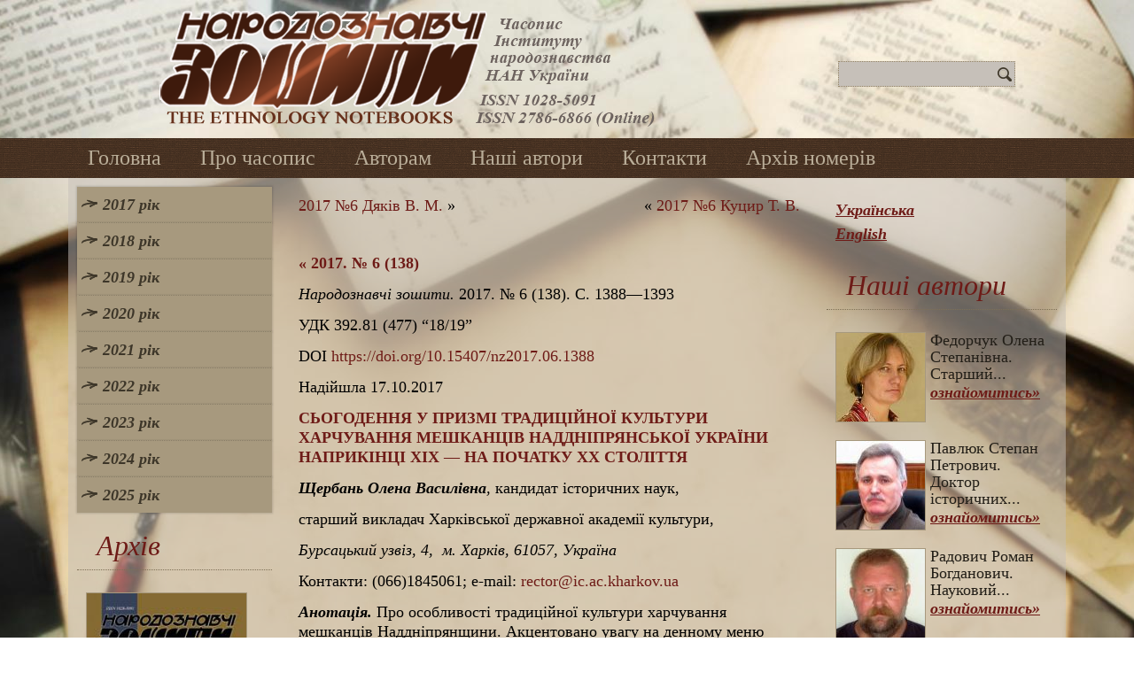

--- FILE ---
content_type: text/html; charset=UTF-8
request_url: https://nz.lviv.ua/2017-6-12/
body_size: 11145
content:
<!DOCTYPE html>
<html lang="ua-UA">
<head>
<meta charset="UTF-8" />
<title>ХАРЧУВАННЯ МЕШКАНЦІВ НАДДНІПРЯНСЬКОЇ УКРАЇНИ | Народознавчі Зошити</title>
<!-- Created by Artisteer v4.0.0.58475 -->
<!--[if lt IE 9]><script src="http://html5shiv.googlecode.com/svn/trunk/html5.js"></script><![endif]-->

<link rel="stylesheet" href="https://nz.lviv.ua/wp-content/themes/NZ2/style.css" media="screen" />
<link rel="pingback" href="https://nz.lviv.ua/xmlrpc.php" />

<!-- All In One SEO Pack 3.6.2[72,122] -->
<meta name="description"  content="Щербань Олена Василівна. СЬОГОДЕННЯ У ПРИЗМІ ТРАДИЦІЙНОЇ КУЛЬТУРИ ХАРЧУВАННЯ МЕШКАНЦІВ НАДДНІПРЯНСЬКОЇ УКРАЇНИ НАПРИКІНЦІ ХІХ — НА ПОЧАТКУ ХХ СТОЛІТТЯ" />

<meta name="keywords"  content="глиняний посуд,культура харчування,вариста піч,Наддніпрянщина" />

<script type="application/ld+json" class="aioseop-schema">{"@context":"https://schema.org","@graph":[{"@type":"Organization","@id":"https://nz.lviv.ua/#organization","url":"https://nz.lviv.ua/","name":"Народознавчі Зошити","sameAs":[]},{"@type":"WebSite","@id":"https://nz.lviv.ua/#website","url":"https://nz.lviv.ua/","name":"Народознавчі Зошити","publisher":{"@id":"https://nz.lviv.ua/#organization"},"potentialAction":{"@type":"SearchAction","target":"https://nz.lviv.ua/?s={search_term_string}","query-input":"required name=search_term_string"}},{"@type":"WebPage","@id":"https://nz.lviv.ua/2017-6-12/#webpage","url":"https://nz.lviv.ua/2017-6-12/","inLanguage":"ua-UA","name":"2017 №6 Щербань О. В.","isPartOf":{"@id":"https://nz.lviv.ua/#website"},"breadcrumb":{"@id":"https://nz.lviv.ua/2017-6-12/#breadcrumblist"},"description":"Щербань Олена Василівна. СЬОГОДЕННЯ У ПРИЗМІ ТРАДИЦІЙНОЇ КУЛЬТУРИ ХАРЧУВАННЯ МЕШКАНЦІВ НАДДНІПРЯНСЬКОЇ УКРАЇНИ НАПРИКІНЦІ ХІХ — НА ПОЧАТКУ ХХ СТОЛІТТЯ","datePublished":"2018-11-10T01:52:54+04:00","dateModified":"2019-10-07T20:26:53+04:00"},{"@type":"Article","@id":"https://nz.lviv.ua/2017-6-12/#article","isPartOf":{"@id":"https://nz.lviv.ua/2017-6-12/#webpage"},"author":{"@id":"https://nz.lviv.ua/author/ndsj7dg/#author"},"headline":"2017 №6 Щербань О. В.","datePublished":"2018-11-10T01:52:54+04:00","dateModified":"2019-10-07T20:26:53+04:00","commentCount":0,"mainEntityOfPage":{"@id":"https://nz.lviv.ua/2017-6-12/#webpage"},"publisher":{"@id":"https://nz.lviv.ua/#organization"},"articleSection":"№6 2017 рік, Українська, pll_5beb8c5698e8b"},{"@type":"Person","@id":"https://nz.lviv.ua/author/ndsj7dg/#author","name":"Редакція НЗ","sameAs":[]},{"@type":"BreadcrumbList","@id":"https://nz.lviv.ua/2017-6-12/#breadcrumblist","itemListElement":[{"@type":"ListItem","position":1,"item":{"@type":"WebPage","@id":"https://nz.lviv.ua/","url":"https://nz.lviv.ua/","name":"Народознавчі Зошити"}},{"@type":"ListItem","position":2,"item":{"@type":"WebPage","@id":"https://nz.lviv.ua/2017-6-12/","url":"https://nz.lviv.ua/2017-6-12/","name":"2017 №6 Щербань О. В."}}]}]}</script>
<link rel="canonical" href="https://nz.lviv.ua/2017-6-12/" />
<!-- All In One SEO Pack -->
<link rel='dns-prefetch' href='//s.w.org' />
<link rel="alternate" type="application/rss+xml" title="Народознавчі Зошити &raquo; Feed" href="https://nz.lviv.ua/feed/" />
<link rel="alternate" type="application/rss+xml" title="Народознавчі Зошити &raquo; Comments Feed" href="https://nz.lviv.ua/comments/feed/" />
		<script type="text/javascript">
			window._wpemojiSettings = {"baseUrl":"https:\/\/s.w.org\/images\/core\/emoji\/12.0.0-1\/72x72\/","ext":".png","svgUrl":"https:\/\/s.w.org\/images\/core\/emoji\/12.0.0-1\/svg\/","svgExt":".svg","source":{"concatemoji":"https:\/\/nz.lviv.ua\/wp-includes\/js\/wp-emoji-release.min.js?ver=5.4.2"}};
			/*! This file is auto-generated */
			!function(e,a,t){var r,n,o,i,p=a.createElement("canvas"),s=p.getContext&&p.getContext("2d");function c(e,t){var a=String.fromCharCode;s.clearRect(0,0,p.width,p.height),s.fillText(a.apply(this,e),0,0);var r=p.toDataURL();return s.clearRect(0,0,p.width,p.height),s.fillText(a.apply(this,t),0,0),r===p.toDataURL()}function l(e){if(!s||!s.fillText)return!1;switch(s.textBaseline="top",s.font="600 32px Arial",e){case"flag":return!c([127987,65039,8205,9895,65039],[127987,65039,8203,9895,65039])&&(!c([55356,56826,55356,56819],[55356,56826,8203,55356,56819])&&!c([55356,57332,56128,56423,56128,56418,56128,56421,56128,56430,56128,56423,56128,56447],[55356,57332,8203,56128,56423,8203,56128,56418,8203,56128,56421,8203,56128,56430,8203,56128,56423,8203,56128,56447]));case"emoji":return!c([55357,56424,55356,57342,8205,55358,56605,8205,55357,56424,55356,57340],[55357,56424,55356,57342,8203,55358,56605,8203,55357,56424,55356,57340])}return!1}function d(e){var t=a.createElement("script");t.src=e,t.defer=t.type="text/javascript",a.getElementsByTagName("head")[0].appendChild(t)}for(i=Array("flag","emoji"),t.supports={everything:!0,everythingExceptFlag:!0},o=0;o<i.length;o++)t.supports[i[o]]=l(i[o]),t.supports.everything=t.supports.everything&&t.supports[i[o]],"flag"!==i[o]&&(t.supports.everythingExceptFlag=t.supports.everythingExceptFlag&&t.supports[i[o]]);t.supports.everythingExceptFlag=t.supports.everythingExceptFlag&&!t.supports.flag,t.DOMReady=!1,t.readyCallback=function(){t.DOMReady=!0},t.supports.everything||(n=function(){t.readyCallback()},a.addEventListener?(a.addEventListener("DOMContentLoaded",n,!1),e.addEventListener("load",n,!1)):(e.attachEvent("onload",n),a.attachEvent("onreadystatechange",function(){"complete"===a.readyState&&t.readyCallback()})),(r=t.source||{}).concatemoji?d(r.concatemoji):r.wpemoji&&r.twemoji&&(d(r.twemoji),d(r.wpemoji)))}(window,document,window._wpemojiSettings);
		</script>
		<style type="text/css">
img.wp-smiley,
img.emoji {
	display: inline !important;
	border: none !important;
	box-shadow: none !important;
	height: 1em !important;
	width: 1em !important;
	margin: 0 .07em !important;
	vertical-align: -0.1em !important;
	background: none !important;
	padding: 0 !important;
}
</style>
	<link rel='stylesheet' id='wp-block-library-css'  href='https://nz.lviv.ua/wp-includes/css/dist/block-library/style.min.css?ver=5.4.2' type='text/css' media='all' />
<link rel='stylesheet' id='wp-pagenavi-css'  href='https://nz.lviv.ua/wp-content/plugins/wp-pagenavi/pagenavi-css.css?ver=2.70' type='text/css' media='all' />
<!--[if lte IE 7]>
<link rel='stylesheet' id='style.ie7.css-css'  href='https://nz.lviv.ua/wp-content/themes/NZ2/style.ie7.css?ver=5.4.2' type='text/css' media='screen' />
<![endif]-->
<link rel='stylesheet' id='colorbox-css'  href='https://nz.lviv.ua/wp-content/plugins/slideshow-gallery/views/default/css/colorbox.css?ver=1.3.19' type='text/css' media='all' />
<link rel='stylesheet' id='fontawesome-css'  href='https://nz.lviv.ua/wp-content/plugins/slideshow-gallery/views/default/css/fontawesome.css?ver=4.4.0' type='text/css' media='all' />
<link rel='stylesheet' id='tw-recent-posts-widget-css'  href='https://nz.lviv.ua/wp-content/plugins/tw-recent-posts-widget/tw-recent-posts-widget.css?ver=1.0.5' type='text/css' media='screen' />
<script type='text/javascript' src='https://nz.lviv.ua/wp-content/themes/NZ2/jquery.js?ver=5.4.2'></script>
<script type='text/javascript' src='https://nz.lviv.ua/wp-content/themes/NZ2/script.js?ver=5.4.2'></script>
<script type='text/javascript' src='https://nz.lviv.ua/wp-content/plugins/slideshow-gallery/views/default/js/gallery.js?ver=1.0'></script>
<script type='text/javascript' src='https://nz.lviv.ua/wp-content/plugins/slideshow-gallery/views/default/js/colorbox.js?ver=1.6.3'></script>
<script type='text/javascript' src='https://nz.lviv.ua/wp-content/plugins/slideshow-gallery/views/default/js/jquery-ui.js?ver=5.4.2'></script>
<link rel='https://api.w.org/' href='https://nz.lviv.ua/wp-json/' />
<link rel="EditURI" type="application/rsd+xml" title="RSD" href="https://nz.lviv.ua/xmlrpc.php?rsd" />
<link rel="wlwmanifest" type="application/wlwmanifest+xml" href="https://nz.lviv.ua/wp-includes/wlwmanifest.xml" /> 
<link rel='prev' title='2017 №6 Куцир Т. В.' href='https://nz.lviv.ua/2017-6-13/' />
<link rel='next' title='2017 №6 Дяків В. М.' href='https://nz.lviv.ua/2017-6-11/' />
<link rel='shortlink' href='https://nz.lviv.ua/?p=1477' />
<link rel="alternate" type="application/json+oembed" href="https://nz.lviv.ua/wp-json/oembed/1.0/embed?url=https%3A%2F%2Fnz.lviv.ua%2F2017-6-12%2F" />
<link rel="alternate" type="text/xml+oembed" href="https://nz.lviv.ua/wp-json/oembed/1.0/embed?url=https%3A%2F%2Fnz.lviv.ua%2F2017-6-12%2F&#038;format=xml" />
<script type="text/javascript">
(function($) {
	var $document = $(document);
	
	$document.ready(function() {
		if (typeof $.fn.colorbox !== 'undefined') {
			$.extend($.colorbox.settings, {
				current: "Image {current} of {total}",
			    previous: "Previous",
			    next: "Next",
			    close: "Close",
			    xhrError: "This content failed to load",
			    imgError: "This image failed to load"
			});
		}
	});
})(jQuery);
</script><link rel="alternate" href="https://nz.lviv.ua/2017-6-12/" hreflang="ua" />
<link rel="alternate" href="https://nz.lviv.ua/en/2017-en-6-12/" hreflang="en" />
</head>
<body class="post-template-default single single-post postid-1477 single-format-standard">

<div id="art-main">

<header class="clearfix art-header">


    <div class="art-shapes">

<div class="art-object1253416497" data-left="19.26%"></div>

            </div>
<div class="art-textblock art-object680844882" data-left="93.82%">
    <form class="art-search" method="get" name="searchform" action="https://nz.lviv.ua/">
	<input name="s" type="text" value="" />
	<input class="art-search-button" type="submit" value="Search" />
</form></div>
                        
                    
</header>

<nav class="art-nav clearfix">
    <div class="art-nav-inner">
    
<ul class="art-hmenu menu-2">
	<li class="menu-item-19"><a title="Головна" href="/">Головна</a>
	</li>
	<li class="menu-item-23"><a title="Про часопис" href="https://nz.lviv.ua/pronz/">Про часопис</a>
	</li>
	<li class="menu-item-20"><a title="Авторам" href="https://nz.lviv.ua/avtoram/">Авторам</a>
	</li>
	<li class="menu-item-33"><a title="Наші автори" href="https://nz.lviv.ua/category/avtory/">Наші автори</a>
	</li>
	<li class="menu-item-22"><a title="Контакти" href="https://nz.lviv.ua/kontakt/">Контакти</a>
	</li>
	<li class="menu-item-7729"><a title="Архів номерів" href="https://nz.lviv.ua/category/archive/">Архів номерів</a>
	</li>
</ul>
 
        </div>
    </nav>
<div class="art-sheet clearfix">
            <div class="art-layout-wrapper clearfix">
                <div class="art-content-layout">
                    <div class="art-content-layout-row">
                        
<div class="art-layout-cell art-sidebar1 clearfix">
<div  id="vmenuwidget-3" class="art-vmenublock clearfix">
        <div class="art-vmenublockcontent">
<ul class="art-vmenu">
	<li class="menu-item-955"><a title="2017 рік" href="#">2017 рік</a>
	<ul>
		<li class="menu-item-2790"><a title="Випуск 1" href="/2017-1/">Випуск 1</a>
		</li>
		<li class="menu-item-3865"><a title="Випуск 2" href="/2017-2/">Випуск 2</a>
		</li>
		<li class="menu-item-3448"><a title="Випуск 3" href="/2017-3/">Випуск 3</a>
		</li>
		<li class="menu-item-3301"><a title="Випуск 4" href="/2017-4/">Випуск 4</a>
		</li>
		<li class="menu-item-3173"><a title="Випуск 5" href="/2017-5/">Випуск 5</a>
		</li>
		<li class="menu-item-1036"><a title="Випуск 6" href="/2017-6/">Випуск 6</a>
		</li>
	</ul>
	</li>
	<li class="menu-item-1050"><a title="2018 рік" href="#">2018 рік</a>
	<ul>
		<li class="menu-item-1051"><a title="Випуск 1" href="/2018-1/">Випуск 1</a>
		</li>
		<li class="menu-item-1062"><a title="Випуск 2" href="/2018-2/">Випуск 2</a>
		</li>
		<li class="menu-item-1150"><a title="Випуск 3" href="/2018-3/">Випуск 3</a>
		</li>
		<li class="menu-item-1723"><a title="Випуск 4" href="/2018-4/">Випуск 4</a>
		</li>
		<li class="menu-item-2067"><a title="Випуск 5" href="/2018-5/">Випуск 5</a>
		</li>
		<li class="menu-item-3014"><a title="Випуск 6" href="/2018-6/">Випуск 6</a>
		</li>
	</ul>
	</li>
	<li class="menu-item-3549"><a title="2019 рік" href="#">2019 рік</a>
	<ul>
		<li class="menu-item-3550"><a title="Випуск 1" href="/2019-1/">Випуск 1</a>
		</li>
		<li class="menu-item-3582"><a title="Випуск 2" href="/2019-2/">Випуск 2</a>
		</li>
		<li class="menu-item-4002"><a title="Випуск 3" href="/2019-3/">Випуск 3</a>
		</li>
		<li class="menu-item-4627"><a title="Випуск 4" href="/2019-4/">Випуск 4</a>
		</li>
		<li class="menu-item-5320"><a title="Випуск 5" href="/2019-5/">Випуск 5</a>
		</li>
		<li class="menu-item-5752"><a title="Випуск 6" href="/2019-6/">Випуск 6</a>
		</li>
	</ul>
	</li>
	<li class="menu-item-6061"><a title="2020 рік" href="#">2020 рік</a>
	<ul>
		<li class="menu-item-6062"><a title="Випуск 1" href="/2020-1/">Випуск 1</a>
		</li>
		<li class="menu-item-6307"><a title="Випуск 2" href="/2020-2/">Випуск 2</a>
		</li>
		<li class="menu-item-6532"><a title="Випуск 3" href="/2020-3/">Випуск 3</a>
		</li>
		<li class="menu-item-6845"><a title="Випуск 4" href="/2020-4/">Випуск 4</a>
		</li>
		<li class="menu-item-7052"><a title="Випуск 5" href="/2020-5/">Випуск 5</a>
		</li>
		<li class="menu-item-7270"><a title="Випуск 6" href="/2020-6/">Випуск 6</a>
		</li>
	</ul>
	</li>
	<li class="menu-item-7489"><a title="2021 рік" href="#">2021 рік</a>
	<ul>
		<li class="menu-item-7488"><a title="Випуск 1" href="/2021-1/">Випуск 1</a>
		</li>
		<li class="menu-item-7797"><a title="Випуск 2" href="/2021-2/">Випуск 2</a>
		</li>
		<li class="menu-item-7981"><a title="Випуск 3" href="/2021-3/">Випуск 3</a>
		</li>
		<li class="menu-item-8193"><a title="Випуск 4" href="/2021-4/">Випуск 4</a>
		</li>
		<li class="menu-item-8515"><a title="Випуск 5" href="/2021-5/">Випуск 5</a>
		</li>
		<li class="menu-item-8701"><a title="Випуск 6" href="/2021-6/">Випуск 6</a>
		</li>
	</ul>
	</li>
	<li class="menu-item-8906"><a title="2022 рік" href="#">2022 рік</a>
	<ul>
		<li class="menu-item-8907"><a title="Випуск 1" href="/2022-1/">Випуск 1</a>
		</li>
		<li class="menu-item-9159"><a title="Випуск 2" href="/2022-2/">Випуск 2</a>
		</li>
		<li class="menu-item-9358"><a title="Випуск 3" href="/2022-3/">Випуск 3</a>
		</li>
		<li class="menu-item-9642"><a title="Випуск 4" href="/2022-4/">Випуск 4</a>
		</li>
		<li class="menu-item-9901"><a title="Випуск 5" href="/2022-5/">Випуск 5</a>
		</li>
		<li class="menu-item-10013"><a title="Випуск 6" href="/2022-6/">Випуск 6</a>
		</li>
	</ul>
	</li>
	<li class="menu-item-10196"><a title="2023 рік" href="#">2023 рік</a>
	<ul>
		<li class="menu-item-10197"><a title="Випуск 1" href="/2023-1/">Випуск 1</a>
		</li>
		<li class="menu-item-10387"><a title="Випуск 2" href="/2023-2/">Випуск 2</a>
		</li>
		<li class="menu-item-10636"><a title="Випуск 3" href="/2023-3/">Випуск 3</a>
		</li>
		<li class="menu-item-10893"><a title="Випуск 4" href="/2023-4/">Випуск 4</a>
		</li>
		<li class="menu-item-11085"><a title="Випуск 5" href="/2023-5/">Випуск 5</a>
		</li>
		<li class="menu-item-11281"><a title="Випуск 6" href="/2023-6/">Випуск 6</a>
		</li>
	</ul>
	</li>
	<li class="menu-item-11463"><a title="2024 рік" href="#">2024 рік</a>
	<ul>
		<li class="menu-item-11464"><a title="Випуск 1" href="/2024-1/">Випуск 1</a>
		</li>
		<li class="menu-item-11780"><a title="Випуск 2" href="/2024-2/">Випуск 2</a>
		</li>
		<li class="menu-item-11888"><a title="Випуск 3" href="/2024-3/">Випуск 3</a>
		</li>
		<li class="menu-item-12151"><a title="Випуск 4" href="/2024-4/">Випуск 4</a>
		</li>
		<li class="menu-item-12437"><a title="Випуск 5" href="/2024-5/">Випуск 5</a>
		</li>
		<li class="menu-item-12635"><a title="Випуск 6" href="/2024-6/">Випуск 6</a>
		</li>
	</ul>
	</li>
	<li class="menu-item-12980"><a title="2025 рік" href="#">2025 рік</a>
	<ul>
		<li class="menu-item-12981"><a title="Випуск 1" href="/2025-1/">Випуск 1</a>
		</li>
		<li class="menu-item-13177"><a title="Випуск 2" href="/2025-2/">Випуск 2</a>
		</li>
		<li class="menu-item-13452"><a title="Випуск 3" href="/2025-3/">Випуск 3</a>
		</li>
		<li class="menu-item-13698"><a title="Випуск 4" href="/2025-4/">Випуск 4</a>
		</li>
		<li class="menu-item-13927"><a title="Випуск 5" href="/2025-5/">Випуск 5</a>
		</li>
		<li class="menu-item-14123"><a title="Випуск 6" href="/2025-6/">Випуск 6</a>
		</li>
	</ul>
	</li>
</ul>
</div>
</div><div  id="tw-recent-posts-3" class="art-block widget tw-recent-posts  clearfix">
        <div class="art-blockheader">
            <div class="t">Архів</div>
        </div><div class="art-blockcontent">
<div class="featured-posts textwidget">
	<div class="featured-post">

	
	
			<a href="https://nz.lviv.ua/2016-2/">
            <img width="180" height="258" src="https://nz.lviv.ua/wp-content/uploads/2016/04/2-2016-tmb-180x258.jpg" class="alignleft wp-post-image" alt="" title="" srcset="https://nz.lviv.ua/wp-content/uploads/2016/04/2-2016-tmb-180x258.jpg 180w, https://nz.lviv.ua/wp-content/uploads/2016/04/2-2016-tmb.jpg 210w" sizes="(max-width: 180px) 100vw, 180px" />        </a>
	
			<div class="excerpt">
            2016 рік, випуск 2 <a href="https://nz.lviv.ua/2016-2/" class="read-more">переглянути»</a>		</div>
	
		<div class="clear"></div>
	</div>
	<div class="featured-post">

	
	
			<a href="https://nz.lviv.ua/2015-5/">
            <img width="180" height="258" src="https://nz.lviv.ua/wp-content/uploads/2015/12/5-2015-tmb-180x258.jpg" class="alignleft wp-post-image" alt="" title="" srcset="https://nz.lviv.ua/wp-content/uploads/2015/12/5-2015-tmb-180x258.jpg 180w, https://nz.lviv.ua/wp-content/uploads/2015/12/5-2015-tmb.jpg 210w" sizes="(max-width: 180px) 100vw, 180px" />        </a>
	
			<div class="excerpt">
            2015 рік, випуск 5 <a href="https://nz.lviv.ua/2015-5/" class="read-more">переглянути»</a>		</div>
	
		<div class="clear"></div>
	</div>
	<div class="featured-post">

	
	
			<a href="https://nz.lviv.ua/2019-1/">
            <img width="180" height="258" src="https://nz.lviv.ua/wp-content/uploads/2019/03/1-2019-tmb-180x258.jpg" class="alignleft wp-post-image" alt="" title="" srcset="https://nz.lviv.ua/wp-content/uploads/2019/03/1-2019-tmb-180x258.jpg 180w, https://nz.lviv.ua/wp-content/uploads/2019/03/1-2019-tmb.jpg 210w" sizes="(max-width: 180px) 100vw, 180px" />        </a>
	
			<div class="excerpt">
            2019 рік, випуск 1 <a href="https://nz.lviv.ua/2019-1/" class="read-more">переглянути»</a>		</div>
	
		<div class="clear"></div>
	</div>
	<div class="featured-post">

	
	
			<a href="https://nz.lviv.ua/2014-5/">
            <img width="180" height="258" src="https://nz.lviv.ua/wp-content/uploads/2014/12/5-2014-tmb-180x258.jpg" class="alignleft wp-post-image" alt="" title="" srcset="https://nz.lviv.ua/wp-content/uploads/2014/12/5-2014-tmb-180x258.jpg 180w, https://nz.lviv.ua/wp-content/uploads/2014/12/5-2014-tmb.jpg 200w" sizes="(max-width: 180px) 100vw, 180px" />        </a>
	
			<div class="excerpt">
            2014 рік, випуск 5 <a href="https://nz.lviv.ua/2014-5/" class="read-more">переглянути»</a>		</div>
	
		<div class="clear"></div>
	</div>
</div>
</div>
</div><div  id="text-10" class="art-block widget widget_text  clearfix">
        <div class="art-blockheader">
            <div class="t">Передплата</div>
        </div><div class="art-blockcontent">			<div class="textwidget"><div class="smalltext3">Ви можете <a href="https://u-i-n.com.ua/ua/catalog_main/49" target="_blank" rel="noopener noreferrer">передплатити</a> часопис "Народознавчі зошити" на сайті передплатного агенства "Укрінформнаука".</div></div>
		</div>
</div>



                        </div>                        <div class="art-layout-cell art-content clearfix">
							<article class="art-post art-article ">
                                                                <div class="art-postcontent clearfix"><div class="navigation">
	<div class="alignleft"><a href="https://nz.lviv.ua/2017-6-11/" title="2017 №6 Дяків В. М." rel="next">2017 №6 Дяків В. М.</a> &raquo;</div>
	<div class="alignright">&laquo; <a href="https://nz.lviv.ua/2017-6-13/" title="2017 №6 Куцир Т. В." rel="prev">2017 №6 Куцир Т. В.</a></div>
 </div></div>
</article>
		<article id="post-1477"  class="art-post art-article  post-1477 post type-post status-publish format-standard hentry category-6-2017">
                                                                <div class="art-postcontent clearfix"><p><a href="/2017-6/"><b>« 2017. № 6 (138)</b></a></p>
<p><em>Народознавчі зошити. </em>2017. № 6 (138). С. 1388—1393</p>
<p>УДК 392.81 (477) &#8220;18/19&#8221;</p>
<p>DOI <a href="https://doi.org/10.15407/nz2017.06.1388" target="_blank">https://doi.org/10.15407/nz2017.06.1388</a></p>
<p>Надійшла 17.10.2017</p>
<p><a href="/archiv/2017-6/12.pdf"><strong>СЬОГОДЕННЯ У ПРИЗМІ ТРАДИЦІЙНОЇ КУЛЬТУРИ ХАРЧУВАННЯ МЕШКАНЦІВ НАДДНІПРЯНСЬКОЇ УКРАЇНИ НАПРИКІНЦІ ХІХ — НА ПОЧАТКУ ХХ СТОЛІТТЯ</strong></a></p>
<p><span id="more-1477"></span></p>
<p><em><strong>Щербань Олена Василівна</strong>, </em>кандидат історичних наук,</p>
<p>старший викладач Харківської державної академії культури,</p>
<p><em>Бурсацький узвіз, 4, </em><em> м. Харків</em><em>,</em><em> 61057, Україна</em></p>
<p>Контакти: (066)1845061; e-mail: <a href="mailto:rector@ic.ac.kharkov.ua">rector@ic.ac.kharkov.ua</a></p>
<p><strong><em>Анотація.</em></strong> Про особливості традиційної культури харчування мешканців Наддніпрянщини. Акцентовано увагу на денному меню селянина­середняка в скоромний будень, свято та пісний будень і пісне свято. Зроблено висновки про те, що сформований впродовж не одного тисячоліття харчовий раціон складався з натуральних продуктів місцевого виробництва, які готувалися у глиняному посуді в печі, переважно шляхом варіння та тушкування, був досить поживним, не призводив до масового ожиріння.</p>
<p><strong>Ключові слова:</strong> глиняний посуд, культура харчування, вариста піч, Наддніпрянщина.</p>
<p>Список використаних джерел</p>
<ol>
<li>Етнографічні матеріали (1854—1855 рр.) // ІМФЕ  — Ф. 2. — Од. зб. 11. — 95 арк.</li>
<li><em>Артюх Л.Ф.</em> Народне харчування українців та росіян північно­східних районів України / Л.Ф. Артюх. — Київ : Наукова думка, 1982. — 112 с.</li>
<li><em>Вовк Х.К</em>. Студії з української етнографії та антропології / Х.К. Вовк. — Київ : Мистецтво, 1995. — 336 с.</li>
<li><em>В.</em><em>Щ</em>. Пища и питье крестьян­малороссов, с некоторыми относящимися сюда обычаями, поверьями и приметами / В. Щ. // Этнографическое обозрение. — Москва : Издание Этнографического Отдела Императорского общества любителей естествознания, антропологии и этнографии, состоящего при Московском университете, 1899. — № 1—2. — С. 266—322.</li>
<li><em>Заглада Н</em>. Харчування в с. Старосілля на Черні­гівщині / Н. Заглада // Материяли до етнології. — Київ : Всеукраїнська академія наук, 1931. — ІІІ. — С. 83—196.</li>
<li><em>Квітка­Основ’яненко Г.Ф</em>. Українські повісті / Г.Ф. Квіт­ка­Основ’яненко. — Київ : Державне видав­ництво України, 1929. — Т. 1. — 517 с.</li>
<li><em>Кирчів Р.</em> Наддніпрянщина / Р. Кирчів // Мала енциклопедія українського народознавства / за редакцією чл.­кор. НАН України, д­ра іст. наук, проф. С. Павлюка. — Львів : Інститут народознавства НАН України, 2007. — С. 368.</li>
<li><em>Клиновецька З</em>. Страви й напитки на Україні / З. Кли­новецька. — Київ : Час, 1991. — 218 с.</li>
<li><em>Котляревський І.П.</em> Повне зібрання творів / І.П. Котляревський. — Київ : Наукова думка, 1969. — 512 с</li>
<li><em>Маркевич Н. </em>Обычаи, поверья, кухня и напитки малороссиян / Н. Маркевич . — Київ : Тип. И. и А. Давиденко, 1860. — 174 с.</li>
<li><em>Молоховец Е.</em> Подарок молодым хазяйкам, или средство к уменьшению расходов в домашнем хозяйстве / Еле­на Молоховец. — Санкт­Петербург : Тип. Н.Н. Клобукова, 1901. — 1052 с.</li>
<li><em>П. И</em>. Народные обычаи, поверья, приметы, пословицы и загадки, относящиеся к малорусской хате (Материалы для характеристики миросозерцания крестьянского на­селения Купянского уезда) / П. И. // Харьковский Сборник. Литературно­научное приложение к «Харьковскому календарю» на 1889 год. — Харьков  : Типография Губернского Правления, 1889. — Вып. 3. — С. 35—66.</li>
<li><em>Хмелевская М.</em> Экономная кухарка / М. Хмелевская ; под. ред. Е. Астаховой, Т. Крупы — Харьков : Библекс, 2006. — 416 с.</li>
<li><em>Щербань Е.В.</em> Глиняная посуда как элемент традиционной культуры питания украинцев: постановка проблемы / Е.В. Щербань // Материалы I Международного симпозиума «Традиционная культура в современном мире. История еды и традиции питания народов мира» 30 октября — 1 ноября 2014 г. — Москва : МГУ им. М.В. Ломоносова, 2015.</li>
<li><em>Щербань</em><em>О.В.</em> «Красне письменство», як джерело керамологічних досліджень культури харчування доби українців доби козаччини / О.В.Щербань // Запо­відна Хортиця. Матеріали міжнародної науково­прак­тичної конференції «Історія запорізького козацтва в пам’ятках та музейній практиці». — Спеціальний випуск. — Запоріжжя : А&amp;V.Art.GROUP, 2011. — С. 80—83.</li>
<li><em>Щербань О.В</em>. Народна «магія» у виготовленні та побутовому використанні глиняного посуду Наддніпрянщини (кінець ХІХ — перша половина ХХ століття) / О. Щербань // Народознавчі зошити. — 2015. — № 1 (121). — С. 195—205.</li>
<li><em>Щербань Олена.</em> Глиняний посуд Наддніпрянщини, як складова традиційної культури харчування українців / Олена Щербань // Сучасні дослідження української культури ; Wspolczesnebadanianadukrainskakultura / за редакцією Марини Замбжицької, Пауліни Олеховської та Катажини Якубовської­-Кравчик. — Варшава ; Івано­Франківськ : SowaSp., 2015. — С. 266—283.</li>
</ol>
<p><a href="/archiv/2017-6/12.pdf" target="_blank"><b>читати публікацію»</b></a></p>
</div>
</article>
				

                        </div>
                        
<div class="art-layout-cell art-sidebar2 clearfix">
<div  id="polylang-3" class="art-block widget widget_polylang  clearfix">
        <div class="art-blockcontent"><ul>
	<li class="lang-item lang-item-6 lang-item-ua current-lang lang-item-first"><a lang="ua-UA" hreflang="ua-UA" href="https://nz.lviv.ua/2017-6-12/">Українська</a></li>
	<li class="lang-item lang-item-8 lang-item-en"><a lang="en-US" hreflang="en-US" href="https://nz.lviv.ua/en/2017-en-6-12/">English</a></li>
</ul>
</div>
</div><div  id="tw-recent-posts-2" class="art-block widget tw-recent-posts  clearfix">
        <div class="art-blockheader">
            <div class="t">Наші автори</div>
        </div><div class="art-blockcontent">
<div class="featured-posts textwidget">
	<div class="featured-post">

	
	
			<a href="https://nz.lviv.ua/fedorchuk-olena/">
            <img width="100" height="100" src="https://nz.lviv.ua/wp-content/uploads/2013/12/Fedorchuk_Olena2-100x100.jpg" class="alignleft wp-post-image" alt="" title="" srcset="https://nz.lviv.ua/wp-content/uploads/2013/12/Fedorchuk_Olena2-100x100.jpg 100w, https://nz.lviv.ua/wp-content/uploads/2013/12/Fedorchuk_Olena2-150x150.jpg 150w, https://nz.lviv.ua/wp-content/uploads/2013/12/Fedorchuk_Olena2.jpg 200w" sizes="(max-width: 100px) 100vw, 100px" />        </a>
	
			<div class="excerpt">
            Федорчук Олена Степанівна. Старший... <a href="https://nz.lviv.ua/fedorchuk-olena/" class="read-more">ознайомитись»</a>		</div>
	
		<div class="clear"></div>
	</div>
	<div class="featured-post">

	
	
			<a href="https://nz.lviv.ua/pavlyuk-stepan/">
            <img width="100" height="100" src="https://nz.lviv.ua/wp-content/uploads/2014/01/Pavlyuk-tmb-100x100.jpg" class="alignleft wp-post-image" alt="" title="" srcset="https://nz.lviv.ua/wp-content/uploads/2014/01/Pavlyuk-tmb-100x100.jpg 100w, https://nz.lviv.ua/wp-content/uploads/2014/01/Pavlyuk-tmb-150x150.jpg 150w, https://nz.lviv.ua/wp-content/uploads/2014/01/Pavlyuk-tmb.jpg 200w" sizes="(max-width: 100px) 100vw, 100px" />        </a>
	
			<div class="excerpt">
            Павлюк Степан Петрович. Доктор історичних... <a href="https://nz.lviv.ua/pavlyuk-stepan/" class="read-more">ознайомитись»</a>		</div>
	
		<div class="clear"></div>
	</div>
	<div class="featured-post">

	
	
			<a href="https://nz.lviv.ua/radovich-roman/">
            <img width="100" height="100" src="https://nz.lviv.ua/wp-content/uploads/2014/01/radovych001-100x100.jpg" class="alignleft wp-post-image" alt="" title="" srcset="https://nz.lviv.ua/wp-content/uploads/2014/01/radovych001-100x100.jpg 100w, https://nz.lviv.ua/wp-content/uploads/2014/01/radovych001-150x150.jpg 150w, https://nz.lviv.ua/wp-content/uploads/2014/01/radovych001.jpg 200w" sizes="(max-width: 100px) 100vw, 100px" />        </a>
	
			<div class="excerpt">
            Радович Роман Богданович. Науковий... <a href="https://nz.lviv.ua/radovich-roman/" class="read-more">ознайомитись»</a>		</div>
	
		<div class="clear"></div>
	</div>
	<div class="featured-post">

	
	
			<a href="https://nz.lviv.ua/movna-ulyana/">
            <img width="100" height="100" src="https://nz.lviv.ua/wp-content/uploads/2014/01/026-2-100x100.jpg" class="alignleft wp-post-image" alt="" title="" srcset="https://nz.lviv.ua/wp-content/uploads/2014/01/026-2-100x100.jpg 100w, https://nz.lviv.ua/wp-content/uploads/2014/01/026-2-150x150.jpg 150w, https://nz.lviv.ua/wp-content/uploads/2014/01/026-2.jpg 200w" sizes="(max-width: 100px) 100vw, 100px" />        </a>
	
			<div class="excerpt">
            Мовна Уляна Василівна. Старший науковий... <a href="https://nz.lviv.ua/movna-ulyana/" class="read-more">ознайомитись»</a>		</div>
	
		<div class="clear"></div>
	</div>
</div>
</div>
</div><div  id="text-6" class="art-block widget widget_text  clearfix">
        <div class="art-blockcontent">			<div class="textwidget"><div><div class="dfad dfad_pos_1 dfad_first" id="_ad_444"><div class="smalltext2"><strong>Феміністська парадигма в культурній та соціальній антропології: західний досвід</strong><br>
У статті представлено докладний критичний огляд класичних праць в ділянці феміністської антропології; авторка висвітлює процес становлення та розвитку феміністської методології в культурній та соціальній антропології Західної Європи та США. Авторка послідовно висвітлює та порівнює ідеї, погляди та аргументи провідних дослідників, аналізує сутність наукових дискусій навколо ключових тем феміністського аналізу культури (про причини та механізми субординації та маргіналізації жінок), простежує еволюцію основних понять та теоретичних підходів феміністської антропології протягом 1970—1990-х років. Стаття дозволяє зрозуміти витоки сучасних гендерних студій в етнографічних дослідженнях.<br>
<a href="/archiv/2011-1/4.pdf" target="_blank" rel="noopener noreferrer">Читати »</a></div><br></div><div class="dfad dfad_pos_2" id="_ad_446"><div class="smalltext2"><strong>Хто ж записав «Народнїй калєндар у Ровенськім повітї Волинської губернії»?</strong><br>
На основі аналізу наукового доробку і творчого шляху Василя Доманицького доводиться: дослідник ніколи не відвідував Рівненський повіт Волинської губернії, отже й не збирав етнографічні та фольклорні матеріали на його території. «Народнїй калєндар у Ровенськім повітї…» та інші етнографічні праці, що стосуються традиційно-побутової культури населення цього краю, вчений підготував на основі народознавчих джерел, які в середині XIX ст. зібрав Василь Абрамович — священик села Яполоті, нині Костопільського району Рівненської області.<br>
<a href="/archiv/2011-1/5.pdf" target="_blank" rel="noopener noreferrer">Читати »</a></div><br></div><div class="dfad dfad_pos_3 dfad_last" id="_ad_448"><div class="smalltext2"><strong>Головний командир УПА Роман Шухевич у фольклорній прозі Яворівщини</strong><br>
Із великого масиву повстанського героїчного епосу, що його автор записав на Яворівщині, виділено й проаналізовано тематичну групу мотивів про Головного командира УПА Романа Шухевича. Переважна більшість цих творів виникла й стала активно побутувати вже в часи відновленої у 1991 р. української державності, оскільки тепер з’явилися сприятливі для цього умови. Майже усі зафіксовані у цій місцевості народні оповідання про Р. Шухевича виводяться із поетичного вимислу, що засвідчує вагоме суспільно-політичне й художньо-естетичне значення цієї особи. Сам генерал постає в образі опоетизованого й уславленого національного героя — ідеалізованого борця за самостійну Україну, улюбленця широких народних мас.<br>
<a href="/archiv/2011-1/6.pdf" target="_blank" rel="noopener noreferrer">Читати »</a></div><br></div></div> </div>
		</div>
</div>

                        </div>
                    </div>
                </div>
            </div><footer class="art-footer clearfix"><div class="art-content-layout">
    <div class="art-content-layout-row">
    <div class="art-layout-cell" style="width: 20%">
        <p><br></p>
    </div><div class="art-layout-cell" style="width: 20%">
        <p><br></p>
    </div><div class="art-layout-cell" style="width: 20%">
        <p><br></p>
    </div><div class="art-layout-cell" style="width: 20%">
        <p><br></p>
    </div><div class="art-layout-cell" style="width: 20%">
        <p><br></p>
    </div>
    </div>
</div>
<div class="art-content-layout">
    <div class="art-content-layout-row">
    <div class="art-layout-cell" style="width: 20%">
        <p><br></p>
    </div><div class="art-layout-cell" style="width: 20%">
        <p><br></p>
    </div><div class="art-layout-cell" style="width: 20%">
        <p><br></p>
    </div><div class="art-layout-cell" style="width: 20%">
        <p><br></p>
    </div><div class="art-layout-cell" style="width: 20%">
        <p><br></p>
    </div>
    </div>
</div>
<div class="art-content-layout">
    <div class="art-content-layout-row">
    <div class="art-layout-cell" style="width: 33%">
        <p><br></p>
    </div><div class="art-layout-cell" style="width: 34%">
        <p><a href="http://feeds.feedburner.com/lviv/gzmX" target="_blank" title="RSS" class="art-rss-tag-icon" style="line-height: 41px; "></a><br></p>
    </div><div class="art-layout-cell" style="width: 33%">
        <p><br></p>
    </div>
    </div>
</div>
<div class="art-content-layout">
    <div class="art-content-layout-row">
    <div class="art-layout-cell" style="width: 33%">
        <p><br></p>
    </div><div class="art-layout-cell" style="width: 34%">
        <p><br></p>
    </div><div class="art-layout-cell" style="width: 33%">
        <p><br></p>
    </div>
    </div>
</div>
<div class="art-content-layout">
    <div class="art-content-layout-row">
    <div class="art-layout-cell" style="width: 100%">
        <p><a href="http://u-i-n.com.ua/ua/catalog_main/49" target="_blank">Передплата</a></p>
        <p>Copyright © 2020. All Rights Reserved.</p>

<!-- Histats.com  START (hidden counter)-->
<script type="text/javascript">document.write(unescape("%3Cscript src=%27http://s10.histats.com/js15.js%27 type=%27text/javascript%27%3E%3C/script%3E"));</script>
<a href="http://www.histats.com" target="_blank" title="hit counter" ><script  type="text/javascript" >
try {Histats.start(1,3030520,4,0,0,0,"");
Histats.track_hits();} catch(err){};
</script></a>
<noscript><a href="http://www.histats.com" target="_blank"><img  src="http://sstatic1.histats.com/0.gif?3030520&101" alt="hit counter" border="0"></a></noscript>
<!-- Histats.com  END  -->

    </div>
    </div>
</div>

    
  </footer>

    </div>
</div>



<div id="wp-footer">
	<script type='text/javascript' src='https://nz.lviv.ua/wp-includes/js/comment-reply.min.js?ver=5.4.2'></script>
<script type='text/javascript' src='https://nz.lviv.ua/wp-includes/js/wp-embed.min.js?ver=5.4.2'></script>
	<!-- 142 queries. 1.180 seconds. -->
</div>
</body>
</html>



--- FILE ---
content_type: text/css
request_url: https://nz.lviv.ua/wp-content/themes/NZ2/style.css
body_size: 8012
content:
/*
Theme Name: NZ2
Theme URI: 
Description: Ethnolog exclusive theme
Version: 1.0
Author: 
Author URI: 
Tags: fixed-width, valid HTML5, widgets
*/

/* Created by Artisteer v4.0.0.58475 */

#art-main
{
   background: #3A3530 url('images/page.jpeg') top center fixed;
   margin:0 auto;
   font-size: 13px;
   font-family: Arial, 'Arial Unicode MS', Helvetica, Sans-Serif;
   font-weight: normal;
   font-style: normal;
   position: relative;
   width: 100%;
   min-height: 100%;
   left: 0;
   top: 0;
   cursor:default;
   overflow:hidden;
}
table, ul.art-hmenu
{
   font-size: 13px;
   font-family: Arial, 'Arial Unicode MS', Helvetica, Sans-Serif;
   font-weight: normal;
   font-style: normal;
}

h1, h2, h3, h4, h5, h6, p, a, ul, ol, li
{
   margin: 0;
   padding: 0;
}

/* Reset buttons border. It's important for input and button tags. 
 * border-collapse should be separate for shadow in IE. 
 */
.art-button
{
   border: 0;
   border-collapse: separate;
   -webkit-background-origin: border !important;
   -moz-background-origin: border !important;
   background-origin: border-box !important;
   background: #978666;
   padding:0 30px;
   margin:0 auto;
   height:36px;
}

.art-postcontent,
.art-postheadericons,
.art-postfootericons,
.art-blockcontent,
ul.art-vmenu a 
{
   text-align: left;
}

.art-postcontent,
.art-postcontent li,
.art-postcontent table,
.art-postcontent a,
.art-postcontent a:link,
.art-postcontent a:visited,
.art-postcontent a.visited,
.art-postcontent a:hover,
.art-postcontent a.hovered
{
   font-size: 18px;
   font-family: 'Times New Roman', Georgia, Times, Serif;
   font-weight: normal;
   font-style: normal;
   line-height: 125%;
}

.art-postcontent p
{
   margin: 13px 0 0;
}

.art-postcontent h1, .art-postcontent h1 a, .art-postcontent h1 a:link, .art-postcontent h1 a:visited, .art-postcontent h1 a:hover,
.art-postcontent h2, .art-postcontent h2 a, .art-postcontent h2 a:link, .art-postcontent h2 a:visited, .art-postcontent h2 a:hover,
.art-postcontent h3, .art-postcontent h3 a, .art-postcontent h3 a:link, .art-postcontent h3 a:visited, .art-postcontent h3 a:hover,
.art-postcontent h4, .art-postcontent h4 a, .art-postcontent h4 a:link, .art-postcontent h4 a:visited, .art-postcontent h4 a:hover,
.art-postcontent h5, .art-postcontent h5 a, .art-postcontent h5 a:link, .art-postcontent h5 a:visited, .art-postcontent h5 a:hover,
.art-postcontent h6, .art-postcontent h6 a, .art-postcontent h6 a:link, .art-postcontent h6 a:visited, .art-postcontent h6 a:hover,
.art-blockheader .t, .art-blockheader .t a, .art-blockheader .t a:link, .art-blockheader .t a:visited, .art-blockheader .t a:hover,
.art-vmenublockheader .t, .art-vmenublockheader .t a, .art-vmenublockheader .t a:link, .art-vmenublockheader .t a:visited, .art-vmenublockheader .t a:hover,
.art-headline, .art-headline a, .art-headline a:link, .art-headline a:visited, .art-headline a:hover,
.art-slogan, .art-slogan a, .art-slogan a:link, .art-slogan a:visited, .art-slogan a:hover,
.art-postheader, .art-postheader a, .art-postheader a:link, .art-postheader a:visited, .art-postheader a:hover
{
   font-size: 22px;
   font-family: Arial, 'Arial Unicode MS', Helvetica, Sans-Serif;
   font-weight: normal;
   font-style: normal;
   line-height: 120%;
}

.art-postcontent a, .art-postcontent a:link
{
   font-family: 'Times New Roman', Georgia, Times, Serif;
   font-weight: normal;
   font-style: normal;
   text-decoration: none;
   color: #6E1B17;
}

.art-postcontent a:visited, .art-postcontent a.visited
{
   font-family: 'Times New Roman', Georgia, Times, Serif;
   font-weight: normal;
   font-style: normal;
   text-decoration: none;
   color: #6E1B17;
}

.art-postcontent  a:hover, .art-postcontent a.hover
{
   font-family: 'Times New Roman', Georgia, Times, Serif;
   font-weight: normal;
   font-style: normal;
   text-decoration: underline;
   color: #6E1B17;
}

.art-postcontent h1
{
   color: #36312C;
   margin: 10px 0 0;
   font-size: 26px;
   font-family: 'Times New Roman', Georgia, Times, Serif;
}

.art-blockcontent h1
{
   margin: 10px 0 0;
   font-size: 26px;
   font-family: 'Times New Roman', Georgia, Times, Serif;
}

.art-postcontent h1 a, .art-postcontent h1 a:link, .art-postcontent h1 a:hover, .art-postcontent h1 a:visited, .art-blockcontent h1 a, .art-blockcontent h1 a:link, .art-blockcontent h1 a:hover, .art-blockcontent h1 a:visited 
{
   font-size: 26px;
   font-family: 'Times New Roman', Georgia, Times, Serif;
}

.art-postcontent h2
{
   color: #36312C;
   margin: 10px 0 0;
   font-size: 22px;
   font-family: 'Times New Roman', Georgia, Times, Serif;
}

.art-blockcontent h2
{
   margin: 10px 0 0;
   font-size: 22px;
   font-family: 'Times New Roman', Georgia, Times, Serif;
}

.art-postcontent h2 a, .art-postcontent h2 a:link, .art-postcontent h2 a:hover, .art-postcontent h2 a:visited, .art-blockcontent h2 a, .art-blockcontent h2 a:link, .art-blockcontent h2 a:hover, .art-blockcontent h2 a:visited 
{
   font-size: 22px;
   font-family: 'Times New Roman', Georgia, Times, Serif;
}

.art-postcontent h3
{
   color: #3A3428;
   margin: 10px 0 0;
   font-size: 20px;
   font-family: 'Times New Roman', Georgia, Times, Serif;
}

.art-blockcontent h3
{
   margin: 10px 0 0;
   font-size: 20px;
   font-family: 'Times New Roman', Georgia, Times, Serif;
}

.art-postcontent h3 a, .art-postcontent h3 a:link, .art-postcontent h3 a:hover, .art-postcontent h3 a:visited, .art-blockcontent h3 a, .art-blockcontent h3 a:link, .art-blockcontent h3 a:hover, .art-blockcontent h3 a:visited 
{
   font-size: 20px;
   font-family: 'Times New Roman', Georgia, Times, Serif;
}

.art-postcontent h4
{
   color: #151310;
   margin: 10px 0 0;
   font-size: 18px;
   font-family: 'Times New Roman', Georgia, Times, Serif;
}

.art-blockcontent h4
{
   margin: 10px 0 0;
   font-size: 18px;
   font-family: 'Times New Roman', Georgia, Times, Serif;
}

.art-postcontent h4 a, .art-postcontent h4 a:link, .art-postcontent h4 a:hover, .art-postcontent h4 a:visited, .art-blockcontent h4 a, .art-blockcontent h4 a:link, .art-blockcontent h4 a:hover, .art-blockcontent h4 a:visited 
{
   font-size: 18px;
   font-family: 'Times New Roman', Georgia, Times, Serif;
}

.art-postcontent h5
{
   color: #151310;
   margin: 10px 0 0;
   font-size: 15px;
   font-family: 'Times New Roman', Georgia, Times, Serif;
}

.art-blockcontent h5
{
   margin: 10px 0 0;
   font-size: 15px;
   font-family: 'Times New Roman', Georgia, Times, Serif;
}

.art-postcontent h5 a, .art-postcontent h5 a:link, .art-postcontent h5 a:hover, .art-postcontent h5 a:visited, .art-blockcontent h5 a, .art-blockcontent h5 a:link, .art-blockcontent h5 a:hover, .art-blockcontent h5 a:visited 
{
   font-size: 15px;
   font-family: 'Times New Roman', Georgia, Times, Serif;
}

.art-postcontent h6
{
   color: #28241E;
   margin: 10px 0 0;
   font-size: 13px;
   font-family: 'Times New Roman', Georgia, Times, Serif;
}

.art-blockcontent h6
{
   margin: 10px 0 0;
   font-size: 13px;
   font-family: 'Times New Roman', Georgia, Times, Serif;
}

.art-postcontent h6 a, .art-postcontent h6 a:link, .art-postcontent h6 a:hover, .art-postcontent h6 a:visited, .art-blockcontent h6 a, .art-blockcontent h6 a:link, .art-blockcontent h6 a:hover, .art-blockcontent h6 a:visited 
{
   font-size: 13px;
   font-family: 'Times New Roman', Georgia, Times, Serif;
}

header, footer, article, nav, #art-hmenu-bg, .art-sheet, .art-hmenu a, .art-vmenu a, .art-slidenavigator > a, .art-checkbox:before, .art-radiobutton:before
{
   -webkit-background-origin: border !important;
   -moz-background-origin: border !important;
   background-origin: border-box !important;
}

header, footer, article, nav, #art-hmenu-bg, .art-sheet, .art-slidenavigator > a, .art-checkbox:before, .art-radiobutton:before
{
   display: block;
   -webkit-box-sizing: border-box;
   -moz-box-sizing: border-box;
   box-sizing: border-box;
}

ul
{
   list-style-type: none;
}

ol
{
   list-style-position: inside;
}

html, body
{
   height: 100%;
}

body
{
   padding: 0;
   margin:0;
   min-width: 1126px;
   color: #000000;
}

.clearfix:before, .clearfix:after {
   content: "";
   display: table;
}

.clearfix:after {
   clear: both;
}

.cleared {
   font: 0/0 serif;
   clear: both;
}

form
{
   padding: 0 !important;
   margin: 0 !important;
}

table.position
{
   position: relative;
   width: 100%;
   table-layout: fixed;
}

li h1, .art-postcontent li h1, .art-blockcontent li h1 
{
   margin:1px;
} 
li h2, .art-postcontent li h2, .art-blockcontent li h2 
{
   margin:1px;
} 
li h3, .art-postcontent li h3, .art-blockcontent li h3 
{
   margin:1px;
} 
li h4, .art-postcontent li h4, .art-blockcontent li h4 
{
   margin:1px;
} 
li h5, .art-postcontent li h5, .art-blockcontent li h5 
{
   margin:1px;
} 
li h6, .art-postcontent li h6, .art-blockcontent li h6 
{
   margin:1px;
} 
li p, .art-postcontent li p, .art-blockcontent li p 
{
   margin:1px;
}


.art-shapes
{
   position: absolute;
   top: 0;
   right: 0;
   bottom: 0;
   left: 0;
   overflow: hidden;
   z-index: 0;
}

.art-slider-inner {
   position: relative;
   overflow: hidden;
   width: 100%;
   height: 100%;
}

.art-slidenavigator > a {
   display: inline-block;
   vertical-align: middle;
   outline-style: none;
   font-size: 1px;
}

.art-slidenavigator > a:last-child {
   margin-right: 0 !important;
}

.art-object1253416497
{
    display: block;
    left: 19.26%;
    margin-left: -114px;
    position: absolute;
    top: 11px;
    width: 592px;
    height: 134px;
    background-image: url('images/object1253416497.png');
    background-position: 0 0;
    background-repeat: no-repeat;
    z-index: 0;
}
.art-object680844882 h1, 
.art-object680844882 h2, 
.art-object680844882 h3, 
.art-object680844882 h4, 
.art-object680844882 h5, 
.art-object680844882 h6, 
.art-object680844882 p, 
.art-object680844882 a, 
.art-object680844882 ul, 
.art-object680844882 ol, 
.art-object680844882 li
{
  line-height: 125%;
}

.art-object680844882
{  
  position: absolute;
  top: 69px;
  left: 93.82%;
  margin-left: -187px !important;
  -webkit-transform: rotate(0deg);
  -moz-transform: rotate(0deg);
  -o-transform: rotate(0deg);
  -ms-transform: rotate(0deg);
  transform: rotate(0deg);
  overflow: hidden;
    background-image: url('images/object680844882.png');
  background-position: 0px 0px;
  background-repeat: no-repeat;
    z-index: 101;
  width: 200px;
  height: 30px;
}







.art-header
{
   margin:0 auto;
   position:relative;
   height: 156px;
   background-image: url('images/header.png');
   background-position: center top;
   background-repeat: no-repeat;
}

.responsive .art-header 
{
   background-image: url('images/header.png');
   background-position: center center;
}

.art-header-inner{
   position: relative;
   width: 1126px;
   z-index: auto !important;
   margin: 0 auto;
}

.art-header>.widget 
{
   position:absolute;
   z-index:101;
}

.art-nav
{
   background: #4C3524 url('images/nav.png') scroll;
   margin:0 auto;
   position: relative;
   z-index: 100;
   font-size: 0;
}

ul.art-hmenu a, ul.art-hmenu a:link, ul.art-hmenu a:visited, ul.art-hmenu a:hover 
{
   outline: none;
   position: relative;
   z-index: 11;
}

ul.art-hmenu, ul.art-hmenu ul
{
   display: block;
   margin: 0;
   padding: 0;
   border: 0;
   list-style-type: none;
}

ul.art-hmenu li
{
   position: relative;
   z-index: 5;
   display: block;
   float: left;
   background: none;
   margin: 0;
   padding: 0;
   border: 0;
}

ul.art-hmenu li:hover
{
   z-index: 10000;
   white-space: normal;
}

ul.art-hmenu:after, ul.art-hmenu ul:after
{
   content: ".";
   height: 0;
   display: block;
   visibility: hidden;
   overflow: hidden;
   clear: both;
}

ul.art-hmenu, ul.art-hmenu ul 
{
   min-height: 0;
}

ul.art-hmenu 
{
   display: inline-block;
   vertical-align: bottom;
   padding-left: 0;
   padding-right: 0;
}

.art-nav-inner:before 
{
   content:' ';
}

.art-nav-inner{
   text-align: left;
   margin:0 auto;
}

.desktop-nav .art-nav-inner{
   width: 1126px;
   padding-left: 0;
   padding-right: 0;
}

.desktop-nav.art-nav
{
   padding-left: 0;
   padding-right: 0;
}

.art-hmenu-extra1
{
   position: relative;
   display: block;
   float: left;
   width: auto;
   height: auto;
   background-position: center;
}

.art-hmenu-extra2
{
   position: relative;
   display: block;
   float: right;
   width: auto;
   height: auto;
   background-position: center;
}

.art-hmenu
{
   float: left;
}

.art-menuitemcontainer
{
   margin:0 auto;
}
ul.art-hmenu>li {
   margin-left: 0;
}
ul.art-hmenu>li:first-child {
   margin-left: 0;
}
ul.art-hmenu>li:last-child, ul.art-hmenu>li.last-child {
   margin-right: 0;
}

ul.art-hmenu>li>a
{
   padding:0 22px;
   margin:0 auto;
   position: relative;
   display: block;
   height: 45px;
   cursor: pointer;
   text-decoration: none;
   color: #BAAE99;
   line-height: 45px;
   text-align: center;
}

.art-hmenu a, 
.art-hmenu a:link, 
.art-hmenu a:visited, 
.art-hmenu a.active, 
.art-hmenu a:hover
{
   font-size: 24px;
   font-family: 'Times New Roman', Georgia, Times, Serif;
   font-weight: normal;
   font-style: normal;
   text-decoration: none;
   font-variant: normal;
   text-align: left;
}

ul.art-hmenu>li>a.active
{
   background: #8E816A;
   padding:0 22px;
   margin:0 auto;
   color: #CAC1B1;
   text-decoration: none;
}

ul.art-hmenu>li>a:visited, 
ul.art-hmenu>li>a:hover, 
ul.art-hmenu>li:hover>a {
   text-decoration: none;
}

ul.art-hmenu>li>a:hover, .desktop ul.art-hmenu>li:hover>a
{
   background: #6E1B17;
   padding:0 22px;
   margin:0 auto;
}
ul.art-hmenu>li>a:hover, 
.desktop-nav ul.art-hmenu>li:hover>a {
   color: #9F937F;
   text-decoration: none;
}

ul.art-hmenu li li a
{
   background: #A19581;
   background: transparent;
   padding:0 21px;
   margin:0 auto;
}
ul.art-hmenu li li 
{
   float: none;
   width: auto;
   margin-top: 1px;
   margin-bottom: 1px;
}

.desktop-nav ul.art-hmenu li li ul>li:first-child 
{
   margin-top: 0;
}

ul.art-hmenu li li ul>li:last-child 
{
   margin-bottom: 0;
}

.art-hmenu ul a
{
   display: block;
   white-space: nowrap;
   height: 32px;
   min-width: 7em;
   border: 0 solid transparent;
   text-align: left;
   line-height: 32px;
   color: #1B1812;
   font-size: 13px;
   font-family: Arial, 'Arial Unicode MS', Helvetica, Sans-Serif;
   text-decoration: none;
   text-transform: none;
   font-variant: normal;
   margin:0;
}

.art-hmenu ul a:link, 
.art-hmenu ul a:visited, 
.art-hmenu ul a.active, 
.art-hmenu ul a:hover
{
   text-align: left;
   line-height: 32px;
   color: #1B1812;
   font-size: 13px;
   font-family: Arial, 'Arial Unicode MS', Helvetica, Sans-Serif;
   text-decoration: none;
   text-transform: none;
   font-variant: normal;
   margin:0;
}

ul.art-hmenu li li:after
{
   display: block;
   position: absolute;
   content: ' ';
   height: 0;
   top: -1px;
   left: 0;
   right: 0;
   z-index: 1;
   border-bottom: 1px dotted #A49579;
}

ul.art-hmenu li li:before
{
   display: block;
   position: absolute;
   content: ' ';
   left: 0;
   right: 0;
   top: -1px;
   z-index: 0;
   height: 1px;
   background-color: transparent;
}
.desktop-nav ul.art-hmenu li li:first-child:before, 
.desktop-nav ul.art-hmenu li li:first-child:after 
{
   display: none;
} 

ul.art-hmenu ul li a:hover, .desktop ul.art-hmenu ul li:hover>a
{
   background: #8E816A;
   margin:0 auto;
}
.art-hmenu ul a:hover
{
   text-decoration: none;
}

.art-hmenu ul li a:hover
{
   color: #000000;
}

.desktop-nav .art-hmenu ul li:hover>a
{
   color: #000000;
}

ul.art-hmenu ul:before
{
   background: #A7997E;
   margin:0 auto;
   display: block;
   position: absolute;
   content: ' ';
   z-index: 1;
}
.desktop-nav ul.art-hmenu li:hover>ul {
   visibility: visible;
   top: 100%;
}
.desktop-nav ul.art-hmenu li li:hover>ul {
   top: 0;
   left: 100%;
}

ul.art-hmenu ul
{
   visibility: hidden;
   position: absolute;
   z-index: 10;
   left: 0;
   top: 0;
   background-image: url('images/spacer.gif');
}

.desktop-nav ul.art-hmenu>li>ul
{
   padding: 10px 30px 30px 30px;
   margin: -10px 0 0 -30px;
}

.desktop-nav ul.art-hmenu ul ul
{
   padding: 30px 30px 30px 10px;
   margin: -30px 0 0 -9px;
}

.desktop-nav ul.art-hmenu ul.art-hmenu-left-to-right 
{
   right: auto;
   left: 0;
   margin: -10px 0 0 -30px;
}

.desktop-nav ul.art-hmenu ul.art-hmenu-right-to-left 
{
   left: auto;
   right: 0;
   margin: -10px -30px 0 0;
}

.desktop-nav ul.art-hmenu li li:hover>ul.art-hmenu-left-to-right {
   right: auto;
   left: 100%;
}
.desktop-nav ul.art-hmenu li li:hover>ul.art-hmenu-right-to-left {
   left: auto;
   right: 100%;
}

.desktop-nav ul.art-hmenu ul ul.art-hmenu-left-to-right
{
   right: auto;
   left: 0;
   padding: 30px 30px 30px 10px;
   margin: -30px 0 0 -9px;
}

.desktop-nav ul.art-hmenu ul ul.art-hmenu-right-to-left
{
   left: auto;
   right: 0;
   padding: 30px 10px 30px 30px;
   margin: -30px -9px 0 0;
}

.desktop-nav ul.art-hmenu li ul>li:first-child {
   margin-top: 0;
}
.desktop-nav ul.art-hmenu li ul>li:last-child {
   margin-bottom: 0;
}

.desktop-nav ul.art-hmenu ul ul:before
{
   border-radius: 0;
   top: 30px;
   bottom: 30px;
   right: 30px;
   left: 10px;
}

.desktop-nav ul.art-hmenu>li>ul:before
{
   top: 10px;
   right: 30px;
   bottom: 30px;
   left: 30px;
}

.desktop-nav ul.art-hmenu>li>ul.art-hmenu-left-to-right:before {
   right: 30px;
   left: 30px;
}
.desktop-nav ul.art-hmenu>li>ul.art-hmenu-right-to-left:before {
   right: 30px;
   left: 30px;
}
.desktop-nav ul.art-hmenu ul ul.art-hmenu-left-to-right:before {
   right: 30px;
   left: 10px;
}
.desktop-nav ul.art-hmenu ul ul.art-hmenu-right-to-left:before {
   right: 10px;
   left: 30px;
}

.art-sheet
{
   background: #C6C0B9;
   background: rgba(198, 192, 185, 0.5);
   margin:0 auto;
   position:relative;
   cursor:auto;
   width: 1126px;
   z-index: auto !important;
}

.art-layout-wrapper
{
   position: relative;
   margin: 0 auto 0 auto;
   z-index: auto !important;
}

.art-content-layout
{
   display: table;
   width: 100%;
   table-layout: fixed;
   border-collapse: collapse;
}

.art-content-layout-row 
{
   display: table-row;
}

.art-layout-cell
{
   display: table-cell;
   vertical-align: top;
}

.art-vmenublock
{
   margin:10px;
}
div.art-vmenublock img
{
   margin: 0;
}

.art-vmenublockheader
{
   background: #8E816A;
   padding:10px 0;
   margin:0 auto;
}
.art-vmenublockheader .t,
.art-vmenublockheader .t a,
.art-vmenublockheader .t a:link,
.art-vmenublockheader .t a:visited, 
.art-vmenublockheader .t a:hover
{
   color: #4C3524;
   font-size: 20px;
   font-family: 'Times New Roman', Georgia, Times, Serif;
   font-weight: normal;
   font-style: normal;
   margin: 0 10px;
}

.art-vmenublockcontent
{
   margin:0 auto;
}

ul.art-vmenu, ul.art-vmenu ul
{
   list-style: none;
   display: block;
}

ul.art-vmenu, ul.art-vmenu li
{
   display: block;
   margin: 0;
   padding: 0;
   width: auto;
   line-height: 0;
}

ul.art-vmenu
{
   margin-top: 0;
   margin-bottom: 0;
}

ul.art-vmenu ul
{
   display: none;
   margin: 0;
   padding: 0;
   position: relative;
}

ul.art-vmenu ul.active
{
   display: block;
}

ul.art-vmenu>li>a
{
   background: #A7997E;
   -webkit-box-shadow:0 0 2px 1px rgba(0, 0, 0, 0.15);
   -moz-box-shadow:0 0 2px 1px rgba(0, 0, 0, 0.15);
   box-shadow:0 0 2px 1px rgba(0, 0, 0, 0.15);
   padding:0 15px 0 4px;
   margin:0 auto;
   color: #3D3629;
   min-height: 40px;
   line-height: 40px;
}
ul.art-vmenu a 
{
   display: block;
   cursor: pointer;
   z-index: 1;
   font-size: 18px;
   font-family: 'Times New Roman', Georgia, Times, Serif;
   font-weight: bold;
   font-style: italic;
   text-decoration: none;
   position:relative;
}

ul.art-vmenu li{
   position:relative;
}

ul.art-vmenu>li
{
   margin-top: 1px;
}
ul.art-vmenu>li>ul
{
   padding: 0;
   margin-top: 0;
   margin-bottom: 0;
}
ul.art-vmenu>li:first-child
{
   margin-top:0;
}

ul.art-vmenu>li>a:before
{
   content:url('images/vmenuitemicon.png');
   margin-right:5px;
   bottom: 2px;
   position:relative;
   display:inline-block;
   vertical-align:middle;
   font-size:0;
   line-height:0;
}
.opera ul.art-vmenu>li>a:before
{
   /* Vertical-align:middle in Opera doesn't need additional offset */
    bottom: 0;
}

ul.art-vmenu>li>a.active:before
{
   content:url('images/vmenuactiveitemicon.png');
   margin-right:5px;
   bottom: 2px;
   position:relative;
   display:inline-block;
   vertical-align:middle;
   font-size:0;
   line-height:0;
}
.opera ul.art-vmenu>li>a.active:before
{
   /* Vertical-align:middle in Opera doesn't need additional offset */
    bottom: 0;
}

ul.art-vmenu>li>a:hover:before
{
   content:url('images/vmenuhovereditemicon.png');
   margin-right:5px;
   bottom: 2px;
   position:relative;
   display:inline-block;
   vertical-align:middle;
   font-size:0;
   line-height:0;
}
.opera ul.art-vmenu>li>a:hover:before
{
   /* Vertical-align:middle in Opera doesn't need additional offset */
    bottom: 0;
}

ul.art-vmenu>li>a:hover, ul.art-vmenu>li>a.active:hover
{
   background: #B5A892;
   -webkit-box-shadow:0 0 2px 1px rgba(0, 0, 0, 0.15);
   -moz-box-shadow:0 0 2px 1px rgba(0, 0, 0, 0.15);
   box-shadow:0 0 2px 1px rgba(0, 0, 0, 0.15);
   padding:0 15px 0 4px;
   margin:0 auto;
}
ul.art-vmenu>li>a:hover, ul.art-vmenu>li>a.active:hover
{
   text-decoration: none;
}

ul.art-vmenu a:hover, ul.art-vmenu a.active:hover 
{
   color: #3D3629;
}

ul.art-vmenu>li>a.active:hover>span.border-top, ul.art-vmenu>li>a.active:hover>span.border-bottom 
{
   background-color: transparent;
}

ul.art-vmenu>li>a.active
{
   background: #4C3524;
   -webkit-box-shadow:0 0 2px 1px rgba(0, 0, 0, 0.15);
   -moz-box-shadow:0 0 2px 1px rgba(0, 0, 0, 0.15);
   box-shadow:0 0 2px 1px rgba(0, 0, 0, 0.15);
   padding:0 15px 0 4px;
   margin:0 auto;
   text-decoration: none;
   color: #877A65;
}

ul.art-vmenu>li:after, ul.art-vmenu>li>ul:after, ul.art-vmenu>li:before, ul.art-vmenu>li>ul:before{
   display: block;
   position: absolute;
   content: ' ';
   left: 0;
   right: 0;
   top: -1px;
}

ul.art-vmenu>li:after, ul.art-vmenu>li>ul:after{
   z-index: 1;
   height: 0;
   border-bottom: 1px dotted #A7997E;
}

ul.art-vmenu>li:before, ul.art-vmenu>li>ul:before{
   z-index: 0;
   height: 1px;
   background-color: #A7997E;
}
ul.art-vmenu>li:first-child:before, ul.art-vmenu>li:first-child:after 
{
   display:none;
}

ul.art-vmenu>li>ul:before
{
   margin:0 auto;
   display: block;
   position: absolute;
   content: ' ';
   top: 0;
   right: 0;
   bottom: 0;
   left: 0;
}

ul.art-vmenu li li a
{
   -webkit-border-radius:3px;
   -moz-border-radius:3px;
   border-radius:3px;
   margin:0 auto;
   position: relative;
}
ul.art-vmenu ul li
{
   margin: 0;
   padding: 0;
}
ul.art-vmenu li li{
   position: relative;
   margin-top: 1px;
}

ul.art-vmenu ul a
{
   display: block;
   position: relative;
   min-height: 30px;
   overflow: visible;
   padding: 0;
   padding-left: 27px;
   padding-right: 27px;
   z-index: 0;
   line-height: 30px;
   color: #3A3428;
   font-size: 13px;
   font-family: Arial, 'Arial Unicode MS', Helvetica, Sans-Serif;
   font-weight: normal;
   font-style: normal;
   text-decoration: none;
   margin-left: 0;
   margin-right: 0;
}

ul.art-vmenu ul a:visited, ul.art-vmenu ul a.active:hover, ul.art-vmenu ul a:hover, ul.art-vmenu ul a.active
{
   line-height: 30px;
   color: #3A3428;
   font-size: 13px;
   font-family: Arial, 'Arial Unicode MS', Helvetica, Sans-Serif;
   font-weight: normal;
   font-style: normal;
   text-decoration: none;
   margin-left: 0;
   margin-right: 0;
}

ul.art-vmenu ul ul a
{
   padding-left: 54px;
}
ul.art-vmenu ul ul ul a
{
   padding-left: 81px;
}
ul.art-vmenu ul ul ul ul a
{
   padding-left: 108px;
}
ul.art-vmenu ul ul ul ul ul a
{
   padding-left: 135px;
}

ul.art-vmenu ul>li>a:hover, ul.art-vmenu ul>li>a.active:hover
{
   background: #A19581;
   background: rgba(161, 149, 129, 0.4);
   -webkit-border-radius:3px;
   -moz-border-radius:3px;
   border-radius:3px;
   margin:0 auto;
}
ul.art-vmenu ul li a:hover, ul.art-vmenu ul li a.active:hover
{
   text-decoration: none;
   color: #494132;
}

ul.art-vmenu ul a:hover:after
{
   background-position: center ;
}
ul.art-vmenu ul a.active:hover:after
{
   background-position: center ;
}
ul.art-vmenu ul a.active:after
{
   background-position: bottom ;
}

ul.art-vmenu ul>li>a.active
{
   background: #A39A8F;
   background: rgba(163, 154, 143, 0.4);
   -webkit-border-radius:3px;
   -moz-border-radius:3px;
   border-radius:3px;
   margin:0 auto;
}
ul.art-vmenu ul a.active, ul.art-vmenu ul a:hover, ul.art-vmenu ul a.active:hover
{
   text-decoration: none;
   color: #463F34;
}

ul.art-vmenu li li:after
{
   display: block;
   position: absolute;
   content: ' ';
   height: 0;
   top: -1px;
   left: 0;
   right: 0;
   z-index: 1;
   border-bottom: 1px solid #928163;
}

ul.art-vmenu li li:before
{
   display: block;
   position: absolute;
   content: ' ';
   left: 0;
   right: 0;
   top: -1px;
   z-index: 0;
   height: 1px;
}
ul.art-vmenu>li>ul>li:first-child:before, ul.art-vmenu>li>ul>li:first-child:after 
{
   display: none;
}

.art-block
{
   margin:10px;
}
div.art-block img
{
   border: 1px solid #A7997E;
   margin: 4px;
}

.art-blockheader
{
   border-bottom:1px dotted #7E7056;
   padding:8px 10px;
   margin:0 auto;
}
.art-blockheader .t,
.art-blockheader .t a,
.art-blockheader .t a:link,
.art-blockheader .t a:visited, 
.art-blockheader .t a:hover
{
   color: #6E1B17;
   font-size: 32px;
   font-family: 'Times New Roman', Georgia, Times, Serif;
   font-weight: normal;
   font-style: italic;
   margin: 0 5px 0 12px;
}

.art-blockcontent
{
   padding:10px;
   margin:0 auto;
   color: #221E17;
   font-size: 18px;
   font-family: 'Times New Roman', Georgia, Times, Serif;
   text-decoration: none;
   text-transform: none;
   font-variant: normal;
   text-align: left;
   text-indent: 0;
   line-height: 125%;
}
.art-blockcontent table,
.art-blockcontent li, 
.art-blockcontent a,
.art-blockcontent a:link,
.art-blockcontent a:visited,
.art-blockcontent a:hover
{
   color: #221E17;
   font-size: 18px;
   font-family: 'Times New Roman', Georgia, Times, Serif;
   text-decoration: none;
   text-transform: none;
   font-variant: normal;
   text-align: left;
   text-indent: 0;
   line-height: 125%;
}

.art-blockcontent p
{
   margin: 8px 0;
}

.art-blockcontent a, .art-blockcontent a:link
{
   color: #6E1B17;
   font-size: 18px;
   font-family: 'Times New Roman', Georgia, Times, Serif;
   font-weight: bold;
   font-style: italic;
   text-decoration: underline;
}

.art-blockcontent a:visited, .art-blockcontent a.visited
{
   color: #6E1B17;
   font-weight: bold;
   font-style: italic;
   font-size: 18px;
   font-family: 'Times New Roman', Georgia, Times, Serif;
   text-decoration: none;
}

.art-blockcontent a:hover, .art-blockcontent a.hover
{
   color: #433E37;
   font-size: 18px;
   font-family: 'Times New Roman', Georgia, Times, Serif;
   text-decoration: none;
}
.art-block li
{
   font-size: 13px;
   font-family: Arial, 'Arial Unicode MS', Helvetica, Sans-Serif;
   line-height: 125%;
   color: #2E291F;
   margin: 5px 0 0;
}

.art-breadcrumbs
{
   margin:0 auto;
}

a.art-button,
a.art-button:link,
a:link.art-button:link,
body a.art-button:link,
a.art-button:visited,
body a.art-button:visited,
input.art-button,
button.art-button
{
   text-decoration: none;
   font-size: 18px;
   font-family: Arial, 'Arial Unicode MS', Helvetica, Sans-Serif;
   font-weight: normal;
   font-style: normal;
   position:relative;
   display: inline-block;
   vertical-align: middle;
   white-space: nowrap;
   text-align: center;
   color: #000000;
   margin: 0 !important;
   overflow: visible;
   cursor: pointer;
   text-indent: 0;
   line-height: 36px;
   -webkit-box-sizing: content-box;
   -moz-box-sizing: content-box;
   box-sizing: content-box;
}

.art-button img
{
   margin: 0;
   vertical-align: middle;
}

.firefox2 .art-button
{
   display: block;
   float: left;
}

input, select, textarea
{
   vertical-align: middle;
   font-size: 18px;
   font-family: Arial, 'Arial Unicode MS', Helvetica, Sans-Serif;
   font-weight: normal;
   font-style: normal;
}

.art-block select 
{
   width:96%;
}

input.art-button
{
   float: none !important;
}

.art-button.active, .art-button.active:hover
{
   background: #8E816A;
   padding:0 30px;
   margin:0 auto;
}
.art-button.active, .art-button.active:hover {
   color: #C2B8A5 !important;
}

.art-button.hover, .art-button:hover
{
   background: #6E1B17;
   padding:0 30px;
   margin:0 auto;
}
.art-button.hover, .art-button:hover {
   color: #A49579 !important;
}

input[type="text"], input[type="password"], input[type="email"], input[type="url"], textarea
{
   background: #C6C0B9;
   border:1px solid #978666;
   margin:0 auto;
}
input[type="text"], input[type="password"], input[type="email"], input[type="url"], textarea
{
   width: 100%;
   padding: 6px 0;
   color: #242019 !important;
   font-size: 14px;
   font-family: Arial, 'Arial Unicode MS', Helvetica, Sans-Serif;
   font-weight: normal;
   font-style: normal;
   text-indent: 6px;
}
input.art-error, textarea.art-error
{
   background: #C6C0B9;
   border:1px solid #8D483F;
   margin:0 auto;
}
input.art-error, textarea.art-error {
   color: #242019 !important;
   font-size: 14px;
   font-family: Arial, 'Arial Unicode MS', Helvetica, Sans-Serif;
   font-weight: bold;
   font-style: normal;
}
form.art-search input[type="text"]
{
   background: #C6C0B9;
   border-radius: 0;
   border:1px dotted #978666;
   margin:0 auto;
   width: 100%;
   padding: 6px 0;
   -webkit-box-sizing: border-box;
   -moz-box-sizing: border-box;
   box-sizing: border-box;
   color: #242019 !important;
   font-size: 13px;
   font-family: Arial, 'Arial Unicode MS', Helvetica, Sans-Serif;
   font-weight: normal;
   font-style: normal;
}
form.art-search 
{
   background-image: none;
   border: 0;
   display:block;
   position:relative;
   top:0;
   padding:0;
   margin:5px;
   left:0;
   line-height: 0;
}

form.art-search input
{
   top:0;
   right:0;
}

form.art-search>input {
   bottom:0;
   left:0;
   vertical-align: middle;
}
 
form.art-search input[type="submit"]
{
   margin:0 auto;
   color: #000000 !important;
   position:absolute;
   display:block;
   left: auto;
   border:none;
   background:url('images/searchicon.png') center center no-repeat;
   width:24px;
   height: 100%;
   padding:0;
}

label.art-checkbox:before
{
   background: #C6C0B9;
   -webkit-border-radius:1px;
   -moz-border-radius:1px;
   border-radius:1px;
   margin:0 auto;
   width:18px;
   height:18px;
}
label.art-checkbox
{
   cursor: pointer;
   font-size: 13px;
   font-family: Arial, 'Arial Unicode MS', Helvetica, Sans-Serif;
   font-weight: normal;
   font-style: normal;
   line-height: 18px;
   display: inline-block;
}

.art-checkbox>input[type="checkbox"]
{
   margin: 0 5px 0 0;
}

label.art-checkbox.active:before
{
   background: #AD9B7D;
   -webkit-border-radius:1px;
   -moz-border-radius:1px;
   border-radius:1px;
   margin:0 auto;
   width:18px;
   height:18px;
   display: inline-block;
}

label.art-checkbox.hovered:before
{
   background: #B8A88E;
   -webkit-border-radius:1px;
   -moz-border-radius:1px;
   border-radius:1px;
   margin:0 auto;
   width:18px;
   height:18px;
   display: inline-block;
}

label.art-radiobutton:before
{
   background: #C6C0B9;
   -webkit-border-radius:4px;
   -moz-border-radius:4px;
   border-radius:4px;
   margin:0 auto;
   width:14px;
   height:14px;
}
label.art-radiobutton
{
   cursor: pointer;
   font-size: 14px;
   font-family: Arial, 'Arial Unicode MS', Helvetica, Sans-Serif;
   font-weight: normal;
   font-style: normal;
   line-height: 14px;
   display: inline-block;
}

.art-radiobutton>input[type="radio"]
{
   vertical-align: baseline;
   margin: 0 5px 0 0;
}

label.art-radiobutton.active:before
{
   background: #AD9B7D;
   -webkit-border-radius:4px;
   -moz-border-radius:4px;
   border-radius:4px;
   margin:0 auto;
   width:14px;
   height:14px;
   display: inline-block;
}

label.art-radiobutton.hovered:before
{
   background: #B8A88E;
   -webkit-border-radius:4px;
   -moz-border-radius:4px;
   border-radius:4px;
   margin:0 auto;
   width:14px;
   height:14px;
   display: inline-block;
}

.art-post
{
   background: #BDB29E;
   background: transparent;
   padding:10px;
   margin:10px;
}
a img
{
   border: 0;
}

.art-article img, img.art-article, .art-block img, .art-footer img
{
   border: 1px solid #776C59;
   margin: 10px 10px 10px 10px;
}

.art-metadata-icons img
{
   border: none;
   vertical-align: middle;
   margin: 2px;
}

.art-article table, table.art-article
{
   border-collapse: collapse;
   margin: 1px;
}

.art-post .art-content-layout-br
{
   height: 0;
}

.art-article th
{
   text-align: center;
   vertical-align: middle;
   padding: 7px;
}

pre
{
   overflow: auto;
   padding: 0.1em;
}

.preview-cms-logo
{
   border: 0;
   margin: 1em 1em 0 0;
   float: left;
}

.image-caption-wrapper
{
   padding: 10px 10px 10px 10px;
   -webkit-box-sizing: border-box;
   -moz-box-sizing: border-box;
   box-sizing: border-box;
}

.image-caption-wrapper img
{
   margin: 0 !important;
   -webkit-box-sizing: border-box;
   -moz-box-sizing: border-box;
   box-sizing: border-box;
}

.image-caption-wrapper div.art-collage
{
   margin: 0 !important;
   -webkit-box-sizing: border-box;
   -moz-box-sizing: border-box;
   box-sizing: border-box;
}

.image-caption-wrapper p
{
   font-size: 80%;
   text-align: right;
   margin: 0;
}

.art-postheader
{
   color: #000000;
   margin-top: 5px;
   margin-bottom: 5px;
   font-size: 36px;
   font-family: 'Times New Roman', Georgia, Times, Serif;
   font-weight: normal;
   font-style: normal;
   text-align: left;
   text-indent: 0;
}

.art-postheader a, 
.art-postheader a:link, 
.art-postheader a:visited,
.art-postheader a.visited,
.art-postheader a:hover,
.art-postheader a.hovered
{
   font-size: 36px;
   font-family: 'Times New Roman', Georgia, Times, Serif;
   font-weight: normal;
   font-style: normal;
   text-align: left;
   text-indent: 0;
}

.art-postheader a, .art-postheader a:link
{
   font-size: 36px;
   font-family: 'Times New Roman', Georgia, Times, Serif;
   font-weight: bold;
   font-style: italic;
   text-decoration: underline;
   text-align: left;
   color: #6E1B17;
}

.art-postheader a:visited, .art-postheader a.visited
{
   font-size: 36px;
   font-family: 'Times New Roman', Georgia, Times, Serif;
   font-weight: bold;
   font-style: italic;
   text-decoration: underline;
   text-align: left;
   color: #6E1B17;
}

.art-postheader a:hover,  .art-postheader a.hovered
{
   font-size: 36px;
   font-family: 'Times New Roman', Georgia, Times, Serif;
   font-weight: bold;
   font-style: italic;
   text-decoration: none;
   text-align: left;
   color: #6E1B17;
}

.art-postcontent li, .art-post li, .art-textblock li
{
   font-family: 'Times New Roman', Georgia, Times, Serif;
   line-height: 100%;
   color: #221E17;
   margin: 3px 0 0 11px;
}

.art-postcontent ol, .art-post ol, .art-textblock ol, .art-postcontent ul, .art-post ul, .art-textblock ul
{
   margin: 1em 0 1em 11px;
}

.art-postcontent li ol, .art-post li ol, .art-textblock li ol, .art-postcontent li ul, .art-post li ul, .art-textblock li ul
{
   margin: 0.5em 0 0.5em 11px;
}

.art-postcontent li, .art-post li, .art-textblock li
{
   margin: 3px 0 0 0;
}

blockquote
{
   background: #B5A892 url('images/postquote.png') no-repeat scroll;
   border:1px dotted #776D61;
   padding:10px 10px 10px 38px;
   margin:0 0 0 10px;
   color: #1B1812;
   font-family: 'Times New Roman', Georgia, Times, Serif;
   font-weight: normal;
   font-style: italic;
   text-align: left;
   /* makes block not to align behind the image if they are in the same line */
  overflow: auto;
   clear:both;
}
blockquote a, .art-postcontent blockquote a, .art-blockcontent blockquote a, .art-footer blockquote a,
blockquote a:link, .art-postcontent blockquote a:link, .art-blockcontent blockquote a:link, .art-footer blockquote a:link,
blockquote a:visited, .art-postcontent blockquote a:visited, .art-blockcontent blockquote a:visited, .art-footer blockquote a:visited,
blockquote a:hover, .art-postcontent blockquote a:hover, .art-blockcontent blockquote a:hover, .art-footer blockquote a:hover
{
   color: #1B1812;
   font-family: 'Times New Roman', Georgia, Times, Serif;
   font-weight: normal;
   font-style: italic;
   text-align: left;
}

/* Override native 'p' margins*/
blockquote p,
.art-postcontent blockquote p,
.art-blockcontent blockquote p,
.art-footer blockquote p
{
   margin: 0;
   margin: 5px 0;
}

.art-footer
{
   background: #C6C0B9;
   background: transparent;
   padding:25px;
   margin:0 auto;
   position: relative;
   color: #141211;
   font-size: 13px;
   font-family: Arial, 'Arial Unicode MS', Helvetica, Sans-Serif;
   line-height: 175%;
   text-align: center;
}

.art-footer a,
.art-footer a:link,
.art-footer a:visited,
.art-footer a:hover,
.art-footer td, 
.art-footer th,
.art-footer caption
{
   color: #141211;
   font-size: 13px;
   font-family: Arial, 'Arial Unicode MS', Helvetica, Sans-Serif;
   line-height: 175%;
}

.art-footer p 
{
   padding:0;
   text-align: center;
}

.art-footer a,
.art-footer a:link
{
   color: #36312C;
   font-family: Arial, 'Arial Unicode MS', Helvetica, Sans-Serif;
   text-decoration: none;
}

.art-footer a:visited
{
   color: #3A3428;
   font-family: Arial, 'Arial Unicode MS', Helvetica, Sans-Serif;
   text-decoration: none;
}

.art-footer a:hover
{
   color: #29251C;
   font-family: Arial, 'Arial Unicode MS', Helvetica, Sans-Serif;
   text-decoration: underline;
}

.art-footer img
{
   border: 1px solid #A7997E;
   margin: 0;
}

.art-rss-tag-icon
{
   background:  url('images/footerrssicon.png') no-repeat scroll;
   margin:0 auto;
   min-height:41px;
   min-width:41px;
   display: inline-block;
   text-indent: 44px;
   background-position: left center;
}

.art-rss-tag-icon:empty
{
   vertical-align: middle;
}

.art-footer ul>li:before
{
   content:url('images/footerbullets.png');
   margin-right:6px;
   bottom: 2px;
   position:relative;
   display:inline-block;
   vertical-align:middle;
   font-size:0;
   line-height:0;
   margin-left: -13px;
}
.opera .art-footer ul>li:before
{
   /* Vertical-align:middle in Opera doesn't need additional offset */
    bottom: 0;
}

.art-footer li
{
   font-size: 13px;
   font-family: Arial, 'Arial Unicode MS', Helvetica, Sans-Serif;
   color: #2E291F;
}

.art-footer ul>li, .art-footer ol
{
   padding: 0;
}

.art-footer ul>li
{
   padding-left: 13px;
}

.art-page-footer, 
.art-page-footer a,
.art-page-footer a:link,
.art-page-footer a:visited,
.art-page-footer a:hover
{
   font-family: Arial;
   font-size: 10px;
   letter-spacing: normal;
   word-spacing: normal;
   font-style: normal;
   font-weight: normal;
   text-decoration: underline;
   color: #2B2723;
}

.art-page-footer
{
   position: relative;
   z-index: auto !important;
   padding: 1em;
   text-align: center !important;
   text-decoration: none;
   color: #2E291F;
}

img.art-lightbox
{
   cursor: pointer;
}

#art-lightbox-bg *
{
   padding: 0;
   margin: 0;
}

div#art-lightbox-bg
{
   top: 0;
   left: 0;
   width: 100%;
   position: absolute;
   height: 100%;
   background-color: #000;
   opacity: 0.8;
   filter: alpha(opacity=80);
   z-index: 9999;
}

img.art-lightbox-image
{
   -webkit-transition: opacity 350ms ease-in-out;
   -moz-transition: opacity 350ms ease-in-out;
   -o-transition: opacity 350ms ease-in-out;
   -ms-transition: opacity 350ms ease-in-out;
   transition: opacity 350ms ease-in-out;
   cursor: pointer;
   z-index: 10000;
   position: fixed;
   border: 6px solid #fff;
   border-radius: 3px;
   opacity: 0;
   filter: alpha(opacity=0);
}

img.art-lightbox-image.active
{
   opacity: 1;
   filter: alpha(opacity=100);
}

.lightbox-error
{
   position: fixed;
   background: #fff;
   z-index: 100;
   opacity: 0.95;
   padding: 20px;
   border: 1px solid #b4b4b4;
   border-radius: 10px;
   box-shadow: 0 2px 5px #333;
   width: 300px;
   height: 80px;
}

.loading
{
   position: fixed;
   background: #fff url('images/preloader-01.gif') center center no-repeat;
   width: 32px;
   height: 32px;
   z-index: 10100;
   opacity: 0.5;
   padding: 10px;
   border: 1px solid #b4b4b4;
   border-radius: 10px;
   box-shadow: 0 2px 5px #333;
}

.arrow
{
   height: 100px;
   width: 82px;
   z-index: 10003;
   position: fixed;
   cursor: pointer;
   opacity: 0.5;
   filter: alpha(opacity=50);
}

.arrow.left
{
   left: 9px;
}
.arrow.right
{
   right: 9px;
}

.arrow:hover
{
   opacity: 1;
   filter: alpha(opacity=100);
}

.arrow.disabled 
{
   display: none;
}

.arrow-t, .arrow-b
{
   height: 6px;
   width: 30px;
   left: 26px;
   background-color: #fff;
   position: relative;
   border-radius: 3px;
}

.arrow-t
{
   top: 38px;
}

.arrow-b
{
   top: 50px;
}

.close
{
   width: 22px;
   height: 22px;
   position: fixed;
   top: 30px;
   right: 39px;
   cursor: pointer;
   opacity: 0.5;
   filter: alpha(opacity=50);
}

.close:hover 
{
   opacity: 1;
   filter: alpha(opacity=100);
}

.close .cw, .close .ccw
{
   position: absolute;
   top: 8px;
   left: -4px;
   width: 30px;
   height: 6px;
   background-color: #fff;
   border-radius: 3px;
}

.cw
{
   transform: rotate(45deg);
   -ms-transform: rotate(45deg);
   /* IE 9 */
    -webkit-transform: rotate(45deg);
   /* Safari and Chrome */
    -o-transform: rotate(45deg);
   /* Opera */
    -moz-transform: rotate(45deg);
/* Firefox */}

.ccw
{
   transform: rotate(-45deg);
   -ms-transform: rotate(-45deg);
   /* IE 9 */
    -webkit-transform: rotate(-45deg);
   /* Safari and Chrome */
    -o-transform: rotate(-45deg);
   /* Opera */
    -moz-transform: rotate(-45deg);
/* Firefox */}

.close-alt, .arrow-right-alt, .arrow-left-alt 
{
   display: none;
   color: #fff;
   font-size: 2.5em;
}

.ie8 .close-alt, .ie8 .arrow-right-alt, .ie8 .arrow-left-alt {
   display: block;
}
.ie8 .cw, .ie8 .ccw {
   display: none;
}

.art-content-layout .art-sidebar1
{
   margin:0 auto;
   width: 240px;
}

.art-content-layout .art-content
{
   margin:0 auto;
}

.art-content-layout .art-sidebar2
{
   margin:0 auto;
   width: 280px;
}



textarea#comment
{
    width:99%;
}

ul#comments-list div.avatar
{
    float:right;    
}

ul#comments-list, ul#comments-list li
{
  background: none;
  padding:0;
}

ul#comments-list li li
{
  margin-left: 20px;
}

div.avatar
{
  position:relative;
  margin: 7px;
  border: 1px solid #aaa;
  padding: 1px;
  background: #fff;
  float:left;
}

div.avatar img, div.avatar img.wp-post-image
{
    margin:0 !important;
    padding:0;
    border:none;
}

span.page-navi-outer, span.page-navi-inner 
{
    position:relative;
    display:block;
    float:left;
    margin:0;
    padding:0;
}

span.page-navi-outer
{
  margin: 1px;
  border: 1px solid #aaa;
}

span.page-navi-inner 
{
  padding: 1px;
  min-width:14px;
  line-height:18px;
  text-align:center;
  border: 2px solid #fff;
  font-weight:bold;
}

a span.page-navi-inner, span.page-navi-caption span.page-navi-inner 
{
    border-width:1px;
    font-weight:normal;
}

a span.page-navi-outer, span.page-navi-caption
{
    margin:2px 1px;
}

ul#comments-list li cite
{
  font-size: 1.2em;
}

#commentform textarea
{
  width: 100%;
}

#commentform
{
  text-align:left;
}

.rtl #commentform
{
  text-align:right;
}

img.wp-smiley
{
  border: none;
  margin: 1px;
  vertical-align:middle;
  padding: 0;
}

.navigation
{
  display: block;
  text-align: center;
}

/* Recommended by http://codex.wordpress.org/CSS */
/* Begin */
.aligncenter, div.aligncenter, .art-article .aligncenter img, .aligncenter img.art-article, .aligncenter img, img.aligncenter
{
  display: block;
  margin-left: auto;
  margin-right: auto;
}

p.aligncenter , p.center 
{
   text-align: center; 
}

.alignleft
{
  float: left;
}

.alignright
{
  float: right;
}

.wp-caption
{
  border: 1px solid #ddd;
  background-color: #f3f3f3;
  padding-top: 4px;
  margin: 10px;
}

.wp-caption img
{
  margin: 0;
  padding: 0;
  border: 0 none;
}

.wp-caption p.wp-caption-text
{
  font-size: 11px;
  line-height: 17px;
  padding: 0 4px 5px;
  margin: 0;
}

.wp-caption, .wp-caption p
{
    text-align: center;
}

.gallery {
	margin: 0 auto 18px;
    clear:both;
    overflow:hidden;
}

.gallery .gallery-item {
	float: left;
	margin-top: 0;
	text-align: center;
	width: 33%;
}
.gallery img {
	border: 2px solid #cfcfcf;
}

.gallery .gallery-caption {
	color: #888;
	font-size: 12px;
	margin: 0 0 12px;
}

.gallery dl {
	margin: 0;
}

.gallery img {
	border: 10px solid #f1f1f1;
}

.gallery br+br {
	display: none;
}
/* End */


.hidden
{
  display: none;
}

/* Calendar */
#wp-calendar {
  empty-cells: show;
  margin: 10px auto 0;
  width: 155px;
}

#wp-calendar #next a {
  padding-right: 10px;
  text-align: right;
}

#wp-calendar #prev a {
  padding-left: 10px;
  text-align: left;
}

#wp-calendar a {
  display: block;
}

#wp-calendar caption {
  text-align: center;
  width: 100%;
}

#wp-calendar td {
  padding: 3px 0;
  text-align: center;
}

.gallery {
  letter-spacing: normal;
}

.art-content {
  position: relative;
  z-index: 1;   
}

#todays-events{
  position: relative;
  z-index: 11;    
}

#upcoming-events{
  position: relative;
  z-index: 10;    
}

img.wp-post-image 
{
    margin:0 5px 5px 0 !important;
}

ul#comments-list li
{
    list-style-image: none;
    background:none;
    list-style-type:none;
    
}

div.art-footer div.art-content-layout
{
    margin:0 auto;
    width:100%;
}

div.art-layout-cell-size1 
{
    width:100%;
}

div.art-layout-cell-size2 
{
    width:50%;
}
div.art-layout-cell-size3 
{
    width:33%;
}

div.art-layout-cell-size4
{
    width:25%;
}

.art-widget-title
{
    padding:0 0 0 24px;
    margin-bottom:0;
}

div.art-center-wrapper
{
  position: relative;
  float: right;
  right: 50%;

}

div.art-center-inner
{
  position: relative;
  float: left;
  left: 50%;
}

.firefox2 div.art-center-inner
{
  float: none;
}

div.breadcrumbs h4, 
div.breadcrumbs p, 
li.pingback p, 
#respond p,
h3#reply-title, 
h4#comments, 
h4.box-title
{
    margin:0;
}

#respond .comment-notes {
	margin-bottom: 1em;
}

.form-allowed-tags {
	line-height: 1em;
}

#comments-list #respond {
	margin-left: 30px !important;
}

#cancel-comment-reply-link {
	font-size: 12px;
	font-weight: normal;
	line-height: 18px;
}

#respond .required {
	color: #ff4b33;
	font-weight: bold;
}

#respond label {
	font-size: 12px;
}

#respond input {
	margin: 0 0 9px;
	width: 98%;
}

#respond textarea {
	width: 98%;
}

#respond .form-allowed-tags {
	font-size: 12px;
	line-height: 18px;
}

#respond .form-allowed-tags code {
	font-size: 11px;
}

#respond .form-submit {
	margin: 12px 0;
}

#respond .form-submit input {
	width: auto;
}

.art-footer .art-widget-title 
{
    font-size:1.2em;
    padding: 0;
}

.art-footer .art-widget,
.art-footer .art-widget a,
.art-footer .art-widget a:link,
.art-footer .art-widget a:visited,
.art-footer .art-widget a:hover
{
    text-align: left;
}

DIV[id^="GMPmap"] IMG 
{
    margin: 0px;
}

/* Begin Additional CSS Styles */
.smalltext {
	font-family: "Times New Roman", Times, serif;
	font-size: 12px;
	line-height: 14px;
}
.smalltext2 {
	font-family: "Times New Roman", Times, serif;
	font-size: 14px;
	line-height: 16px;
}
.smalltext3 {
	font-family: "Times New Roman", Times, serif;
	font-size: 15px;
	line-height: 17px;
}
.smalltext4 {
	font-family: "Times New Roman", Times, serif;
	font-size: 16px;
	line-height: 18px;
}
/* End Additional CSS Styles */

